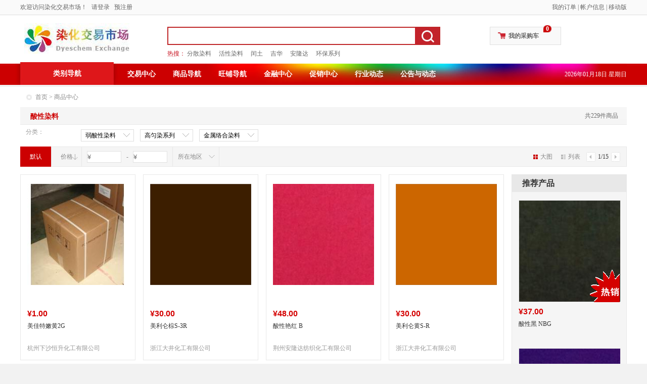

--- FILE ---
content_type: text/html; charset=UTF-8;
request_url: https://dyeschem.dazpin.com/?f=list&c=141113
body_size: 9873
content:
<!DOCTYPE html PUBLIC "-//W3C//DTD XHTML 1.0 Transitional//EN" "http://www.w3.org/TR/xhtml1/DTD/xhtml1-transitional.dtd">
<html xmlns="http://www.w3.org/1999/xhtml">
<head>
	<meta http-equiv="Content-Type" content="text/html; charset=utf-8" />
		<title>酸性染料 - 染化交易市场</title>
	<meta name="keywords" content="酸性染料">
	<meta name="description" content="染化交易市场酸性染料">
	<script language="javascript" src='https://ui-mall.dazpin.com/js/mall/jquery.js'></script> 
	<script language="javascript" src='https://ui-mall.dazpin.com/js/mall/jquery.nivo.slider.pack.js'></script>
  <script language="javascript" src='https://ui-mall.dazpin.com/js/mall/jquery.SuperSlide.2.1.1.js'></script> 
</head>
<body>
	<!--头部-->
			  <link href="https://ui-mall.dazpin.com/css/mall/market/11/dyeing.css" rel="stylesheet" type="text/css">
	  <div class="topbox">
    <div class="contain top">
      <div class="top_left fl"><span style="display:none;" id="role_yes"><span id="role_name"></span>，</span>欢迎访问染化交易市场！ &nbsp;
      	<span id="login_yes" style="display:none;"><a href="https://my-hub.dazpin.com/index.php?_a=login&f=logout">退出</a></span>
      	<span id="trade_yes"><a href="/trade/">请登录</a>&nbsp;&nbsp;&nbsp;<a href="/account/">预注册</a></span></div>
      <div class="top_right fr">
      	<span id="sell" style="display:none;">
      		<span id="sell_yes" style="display:none;"><a href="https://my-mall.dazpin.com/index.php?_a=order_mseller" target="_blank">订单管理</a> | <a href="https://my-hub.dazpin.com/index.php?_d=member&_a=member" target="_blank">帐户信息</a></span>
      		<span id="sell_trade"><a href="/trade/">订单管理</a> | <a href="/trade/">帐户信息</a></span>
      	</span>
      	<span id="buy">
      		<span id="buy_yes" style="display:none;"><a href="https://my-mall.dazpin.com/index.php?_a=order_mbuyer" target="_blank">我的订单</a> | <a href="https://my-hub.dazpin.com/index.php?_d=member&_a=member" target="_blank">帐户信息</a></span>
      		<span id="buy_trade"><a href="/trade/">我的订单</a> | <a href="/trade/">帐户信息</a></span>
      	</span> | <a href="https://dyeschem.dazpin.com/m/">移动版</a>
     	</div>
    </div>
  </div>
  <div class="whitebg_box">
  	<div class="contain header overflowh">
  		<div class="logo fl"><a href="/" title="染化交易市场"><img src="https://img-album.dazpin.com/view/2019/05/07/album/88/5cd11d734cb88.jpg"></a><h1></h1></div>
  		<div class="search_bigbox fl">
  			<div class="searchbox">
  				<div class="searchtext fl">
  					<form id='search_frm' name='search_frm' method=post action="/">
  					<input type="hidden" name=f value='search'>
  					<input type="text" name="terms">
        	  </div>
        	  <input type="button" alt="Submit" class="searchpic fl" onclick="$('#search_frm').submit();">
        	</form>
      	</div>
      	<div class="hot_search"><span>热搜：</span>
      		      		<a href="/index.php?f=search&terms=%E5%88%86%E6%95%A3%E6%9F%93%E6%96%99">分散染料</a>　
      		      		<a href="/index.php?f=search&terms=%E6%B4%BB%E6%80%A7%E6%9F%93%E6%96%99">活性染料</a>　
      		      		<a href="/index.php?f=search&terms=%E9%97%B0%E5%9C%9F">闰土</a>　
      		      		<a href="/index.php?f=search&terms=%E5%90%89%E5%8D%8E">吉华</a>　
      		      		<a href="/index.php?f=search&terms=%E5%AE%89%E9%9A%86%E8%BE%BE">安隆达</a>　
      		      		<a href="/index.php?f=search&terms=%E7%8E%AF%E4%BF%9D%E7%B3%BB%E5%88%97">环保系列</a>　
      		      	</div>
    	</div>
      <div class="shopbox fl">
        <span></span>&nbsp;&nbsp;<b id="cart_yes" style="display:none;"><a href="https://my-mall.dazpin.com/index.php?_a=cart" target="_blank">我的采购车</a></b><b id="cart_no"><a href="/trade/">我的采购车</a></b>
        <div class="num"><div id="cart_num"></div></div>
      </div>
    </div>
		<div class="clear"></div>
	</div>
	
	<!-- 导航开始-->
	<div class="navbox">
		<div class="nav">
			<ul class="menu">
				<li class="list1"><a href="/" class="side_list">类别导航</a>
					
					<ul class="one" style="height:auto;">
																		<li class="onechild">
							<a href="/?f=list&c=141111" class="one_lest"><span class="onepan fl">分散染料</span><span class="jname fr">&gt;&gt;</span></a>							
															<ul class="two" style="display: none;">
									<li>		
																	
																							<a href="/?f=list&c=14111111">高坚牢度系列</a>
																							<a href="/?f=list&c=14111112">环保系列</a>
																							<a href="/?f=list&c=14111113">高配伍及快速染色系列</a>
																							<a href="/?f=list&c=14111114">直接印花与拔染系列</a>
																							<a href="/?f=list&c=14111115">液体分散染料系列</a>
																							<a href="/?f=list&c=14111116">可碱性染色分散系列</a>
																							<a href="/?f=list&c=14111117">分散荧光与艳丽系列</a>
																							<a href="/?f=list&c=14111118">无卤素系列</a>
																							<a href="/?f=list&c=14111119">纱线专用系列</a>
																							<a href="/?f=list&c=14111120">醋纤染色系列</a>
																							<a href="/?f=list&c=14111121">常规分散染料系列</a>
																							<a href="/?f=list&c=14111122">其他</a>
												
																					           
				          </li>
	          		</ul>
          								</li>
																								<li class="onechild">
							<a href="/?f=list&c=141112" class="one_lest"><span class="onepan fl">活性染料</span><span class="jname fr">&gt;&gt;</span></a>							
															<ul class="two" style="display: none;">
									<li>		
																	
																							<a href="/?f=list&c=14111211">高日晒系列</a>
																							<a href="/?f=list&c=14111212">浅色系列</a>
																							<a href="/?f=list&c=14111213">中深色系列</a>
																							<a href="/?f=list&c=14111214">深色特深极深色系列</a>
																							<a href="/?f=list&c=14111215">印花与防拔染系列</a>
																							<a href="/?f=list&c=14111216">常规系列</a>
																							<a href="/?f=list&c=14111217">活性冷堆系列</a>
																							<a href="/?f=list&c=14111218">高温性系列</a>
																							<a href="/?f=list&c=14111219">Oeko-Tex Standard 100 1类产品</a>
																							<a href="/?f=list&c=14111220">活性液体染料系列</a>
																							<a href="/?f=list&c=14111221">环保系列</a>
																							<a href="/?f=list&c=14111222">其他</a>
												
																					           
				          </li>
	          		</ul>
          								</li>
																								<li class="onechild">
							<a href="/?f=list&c=141113" class="one_lest"><span class="onepan fl">酸性染料</span><span class="jname fr">&gt;&gt;</span></a>							
															<ul class="two" style="display: none;">
									<li>		
																	
																							<a href="/?f=list&c=14111311">高匀染系列</a>
																							<a href="/?f=list&c=14111312">弱酸性染料</a>
																							<a href="/?f=list&c=14111313">金属络合染料</a>
												
																					           
				          </li>
	          		</ul>
          								</li>
																								<li class="onechild">
							<a href="/?f=list&c=141114" class="one_lest"><span class="onepan fl">直接染料</span><span class="jname fr">&gt;&gt;</span></a>							
															<ul class="two" style="display: none;">
									<li>		
																	
																							<a href="/?f=list&c=14111411">直接混纺系列</a>
																							<a href="/?f=list&c=14111412">直接耐晒系列</a>
																							<a href="/?f=list&c=14111413">直接N型系列</a>
																							<a href="/?f=list&c=14111414">Oeko-Tex Standard 100 1类产品</a>
																							<a href="/?f=list&c=14111415">一般直接染料</a>
												
																					           
				          </li>
	          		</ul>
          								</li>
																								<li class="onechild">
							<a href="/?f=list&c=141115" class="one_lest"><span class="onepan fl">阳离子染料</span><span class="jname fr">&gt;&gt;</span></a>							
															<ul class="two" style="display: none;">
									<li>		
																	
																							<a href="/?f=list&c=14111511">普通X系列</a>
																							<a href="/?f=list&c=14111512">改性分散SD系列</a>
																							<a href="/?f=list&c=14111513">一般碱性染料系列</a>
												
																					           
				          </li>
	          		</ul>
          								</li>
																								<li class="onechild">
							<a href="/?f=list&c=141116" class="one_lest"><span class="onepan fl">硫化染料</span><span class="jname fr">&gt;&gt;</span></a>							
															<ul class="two" style="display: none;">
									<li>		
												  									  								
			  								<a href="/?f=listb&id=10568" title="硫化染料">硫化染料</a>
			  									  																		           
				          </li>
	          		</ul>
          								</li>
																								<li class="onechild">
							<a href="/?f=list&c=141117" class="one_lest"><span class="onepan fl">还原染料</span><span class="jname fr">&gt;&gt;</span></a>							
															<ul class="two" style="display: none;">
									<li>		
												  									  								
			  								<a href="/?f=listb&id=10569" title="靛蓝">靛蓝</a>
			  								  								
			  								<a href="/?f=listb&id=10570" title="溴靛蓝">溴靛蓝</a>
			  								  								
			  								<a href="/?f=listb&id=10572" title="硫靛的衍生物系列">硫靛的衍生物系列</a>
			  								  								
			  								<a href="/?f=listb&id=11778" title="蒽醌和蒽酮染料系列">蒽醌和蒽酮染料系列</a>
			  								  								
			  								<a href="/?f=listb&id=11779" title="可溶性还原染料系列">可溶性还原染料系列</a>
			  								  								
			  								<a href="/?f=listb&id=11780" title="其它还原染料">其它还原染料</a>
			  									  																		           
				          </li>
	          		</ul>
          								</li>
																								<li class="onechild">
							<a href="/?f=list&c=141118" class="one_lest"><span class="onepan fl">印染助剂</span><span class="jname fr">&gt;&gt;</span></a>							
															<ul class="two" style="display: none;">
									<li>		
												  									  								
			  								<a href="/?f=listb&id=10573" title="阳离子型">阳离子型</a>
			  								  								
			  								<a href="/?f=listb&id=10574" title="阴离子型">阴离子型</a>
			  								  								
			  								<a href="/?f=listb&id=10575" title="非离子型">非离子型</a>
			  									  																		           
				          </li>
	          		</ul>
          								</li>
																								<li class="onechild">
							<a href="/?f=list&c=141119" class="one_lest"><span class="onepan fl">保险粉</span><span class="jname fr">&gt;&gt;</span></a>							
															<ul class="two" style="display: none;">
									<li>		
												  									  								
			  								<a href="/?f=listb&id=10576" title="保险粉">保险粉</a>
			  									  																		           
				          </li>
	          		</ul>
          								</li>
																								<li class="onechild">
							<a href="/?f=list&c=141120" class="one_lest"><span class="onepan fl">中间体</span><span class="jname fr">&gt;&gt;</span></a>							
															<ul class="two" style="display: none;">
									<li>		
												  									  								
			  								<a href="/?f=listb&id=10577" title="分散专用">分散专用</a>
			  								  								
			  								<a href="/?f=listb&id=10578" title="活性专用">活性专用</a>
			  								  								
			  								<a href="/?f=listb&id=10579" title="其他">其他</a>
			  									  																		           
				          </li>
	          		</ul>
          								</li>
																								<li class="onechild">
							<a href="/?f=list&c=141121" class="one_lest"><span class="onepan fl">其它</span><span class="jname fr">&gt;&gt;</span></a>							
															<ul class="two" style="display: none;">
									<li>		
												  									  								
			  								<a href="/?f=listb&id=10580" title="其它">其它</a>
			  									  																		           
				          </li>
	          		</ul>
          								</li>
																								<li class="onechild">
							<a href="/?f=list&c=141122" class="one_lest"><span class="onepan fl">溶剂染料</span><span class="jname fr">&gt;&gt;</span></a>							
															<ul class="two" style="display: none;">
									<li>		
																	
																							<a href="/?f=list&c=14112211">醇溶性染料</a>
																							<a href="/?f=list&c=14112212">油溶性染料</a>
																							<a href="/?f=list&c=14112213">其他</a>
												
																					           
				          </li>
	          		</ul>
          								</li>
												    
     				<!--<li id="AllProducts" class="list_more">更多</li>
		        <script>
		          $(function(){$('#AllProducts').click(function(){$('li[id^=AllProduct_]').toggle();});});
		        </script>
        		<li id="AllProduct_6" style="display: none; background-color:#f2f2f2; "><a href="#" class="one_lest">减水剂</a></li>
        		<li id="AllProduct_7"   style="display: none; background-color:#f2f2f2; border-bottom:solid 1px #ebebeb;"><a href="#" class="one_lest" ></a></li>
          	<li id="AllProduct_8"  style="display: none; background-color:#f2f2f2; border-bottom:solid 1px #ebebeb;"><a href="#" class="one_lest"></a></li>-->
					</ul>
					
    		</li> 
  		</ul>
  		
    	<ul class="hnav">
    		<li id="nav_trade" ><a href="/trade/">交易中心</a></li>
        <li id="nav_nav"><a href="/nav/">商品导航</a></li>        <li id="nav_firm"><a href="/firm/">旺铺导航</a></li>        <li id="nav_financial"><a href="/financial/">金融中心</a></li>        <li id="nav_promotion"><a href="/promotion/">促销中心</a></li>        <li id="nav_industry"><a href="/industry/">行业动态</a></li>                        <li id="nav_news"><a href="/news/">公告与动态</a></li>
    	</ul>
      <div class="navtime fr">2026年01月18日 星期日</div>
		</div>
	</div>
	
<script>
		$(function(){
    	var ace = 'list';
    	obj = $('#nav_' + ace);
    	if(obj) 
    		obj.addClass('active').siblings().removeClass('active');    	
		});
</script>	
<script>
		$(function() 
	  {
		    $.ajax({
		    		type : "POST",
		    		dataType:'json',
		        url  : "/index.php?f=get_cart",
		        success: function(data) {
		        	var is_role = data.hasOwnProperty('is_role') ? data['is_role'] : '';
		        	var role = data.hasOwnProperty('role') ? data['role'] : ''; 
		        	var is_sell = data.hasOwnProperty('is_sell') ? data['is_sell'] : '';
//		        	var ddd = eval("("+data+")");
		          $('#cart_num').append(data.num);
		          if(is_role == 1)
		          {
		          		$('#role_yes').show();
		          		$('#login_yes').show();
		          		$('#trade_yes').hide();
		          		if(is_sell == 1)
		          		{
		          			$('#sell').show();
		          			$('#buy').hide();
			          		$('#sell_yes').show();
			          		$('#sell_trade').hide();
			          	}
			          	else
			          	{
			          		$('#buy').show();
		          			$('#sell').hide();
			          		$('#buy_yes').show();
			          		$('#buy_trade').hide();
			          	}
		          		$('#cart_yes').show();
		          		$('#cart_no').hide();
		          		$('#role_name').append(role);
		          }
		      	}
		    });
		});
</script>	
<!-- 头部结束 -->
<script type="text/javascript">  
////判断浏览器是否支持 placeholder属性  
//function isPlaceholder(){  
//    var input = document.createElement('input');  
//    return 'placeholder' in input;  
//}   
//if (!isPlaceholder()) {//不支持placeholder 用jquery来完成  
//    $(document).ready(function() {  
//        if(!isPlaceholder()){  
//            $("input").not("input[type='password']").not("#num_").not("input[id^='frm_login_']").each(//把input绑定事件 排除password框  
//                function(){ 
//
//                    if($(this).attr("placeholder")!=""){  
//                        $(this).val($(this).attr("placeholder")); 
//                      $(this).css("color","#bdbdbd");
//
//                        $(this).focus(function(){  
//                            if($(this).val()==$(this).attr("placeholder")) $(this).val("");  
//                         $(this).css("color","#333");
//                        });  
//
//                        $(this).blur(function(){  
//                            if($(this).val()=="") {$(this).val($(this).attr("placeholder"));
//                            $(this).css("color","#bdbdbd");}else{
//                               $(this).css("color","#333");
//                            }
//                        });  
//
//                    } 
//            });  
//            //对password框的特殊处理1.创建一个text框 2获取焦点和失去焦点的时候切换  
//        }  
//    });      
//}  
</script>  

 <script type="text/javascript">
   $(document).ready(function(){ 
    $('.menu li').hover(function(){
    $(this).children('ul').show();
    },function(){
    $(this).children('ul').hide();
      }); 
      $('.menu li ul.one .onechild').hover(function(){
    $(this).children('ul').show();
    $(this).children('.one_lest').children('.jname').hide();
    $(this).focus().addClass('focusa')  
    
    },function(){
    
    $(this).children('ul.two').hide();
   $(this).children('.one_lest').children('.jname').show();
    $(this).focus().removeClass('focusa') 
      }); 
    });

</script>
	<script>
$(function(){
      $(".sm-wrap").click(function(){
        if($(".hide_show").css("display")=="none"){
          $(".hide_show").show();
          $(this).html("收起<i></i>");
          $(this).children("i").css({"background":"url(https://ui-mall.dazpin.com/images/mall/market/11/search.ele.png) no-repeat 4px -27px"});
        }else{
          $(".hide_show").hide();
          $(this).html("更多选项<i></i>");
          $(this).children("i").css({"background":"url(https://ui-mall.dazpin.com/images/mall/market/11/search.ele.png) no-repeat 4px 7px"});
        }

      });
    });
 </script>

 <script type="text/javascript">
 $(document).ready(function(){
  $(".foot .show-more ").click(function(){
   $(this).parent().prev().children(".items").css({"height":"100px","overflow":"auto"});
   $(this).css({"display":"none"});
  $(this).next().css({"display":"block"});
  })

   })
</script>
 <script type="text/javascript">
   $(document).ready(function(){
  $(".foot .show-less").click(function(){
   $(this).parent().prev().children().css({"height":"36px","overflow":"hidden"});
   $(this).css({"display":"none"});
  $(this).prev().css({"display":"block"});
  })
   })
</script>
 <script type="text/javascript">
$(document).ready(function(){
	var onff=true;
  $(".icon-btn-check-small").click(function(){
    if(onff){
      $(this).css({"background":"url(https://ui-mall.dazpin.com/images/mall/market/11/select.gif) no-repeat"});
     onff=false;
    }else{
       $(this).css({"background":"none"});
        onff=true;
    }
  })
   })
</script>
 <script type="text/javascript">
 $(document).ready(function(){
  $(".foot .switch-multi ").click(function(){
   $(this).parent().prev().children(".items").css({"height":"100px","overflow":"auto"});
   $(this).css({"display":"none"});
   $(this).parent().prev().find(".btns").css({"display":"block"});
   $(this).parent().prev().find(".icon-btn-check-small").css({"display":"block"});
  })
   })
</script>
 <script type="text/javascript">
 $(document).ready(function(){
  $(".btns .cancel").click(function(){
   $(this).parents().find(".items").css({"height":"36px","overflow":"hidden"});
   $(this).parent().css({"display":"none"});
$(this).parent().prev().find(".icon-btn-check-small").css({"display":"none"});
   $(this).parents().next().find(".switch-multi").css({"display":"block"});
  })
   })  
</script>



 <script type="text/javascript">
  $(window).load(function() {
   // $('#slider').nivoSlider();
  });
</script>
	<div class="clear"></div>
	<!-- 头部结束 -->
  <div class="top_btnline">&nbsp;</div>
	<div class="whitebg_box">
		<div class="contain">
			<div class="dir"><a href="/">首页</a> &gt; 商品中心</div>
  	</div>
		<div id="listsrp-nav">
			<div class="m-nav g-clearfix">
				<div class="crumb g-clearfix">
					<a class="J_ToggleNav icon-tag toggle-btn show-collapse" href="#">
						<span>共229件商品</span><span class="arrow icon-btn-arrow-down-2"></span>
    			</a>
        	<span class="cat-text"><a href='/?f=list&c=141113'>酸性染料</a></span>
    			<a class="icon-btn-vbarrow"></a>
				</div>
   		 	<div class="group">
   		 			        			<div class="head">
        				<h4><span class="title" title="分类">分类</span>：</h4>
        			</div>
        			<div class="gropname">
        				               		<div class="text">
               			<div class="menu-drop">	
               				<div class="trigger triggernow">
               					<span class="curr">
               						<a class="item icon-tag J_Ajax " href="/?f=list&c=14111312" data-url="nav" data-key="ppath" data-value="413:800001086" data-action="add" trace="navPropertyNew" trace-click="cps:yes_s;ppath:413%3A800001086" title="弱酸性染料">
               							弱酸性染料
               						</a>
               					</span>
               					<i class="menu-drop-arrow"></i></div><div class="menu-drop-main grbdcol"><ul class="menu-drop-list"><li><a href="/?f=listb&id=10560">弱酸性染料</a></li></ul></div>	
               			</div>
               		</div>               		
               	               		<div class="text">
               			<div class="menu-drop">	
               				<div class="trigger triggernow">
               					<span class="curr">
               						<a class="item icon-tag J_Ajax " href="/?f=list&c=14111311" data-url="nav" data-key="ppath" data-value="413:800001086" data-action="add" trace="navPropertyNew" trace-click="cps:yes_s;ppath:413%3A800001086" title="高匀染系列">
               							高匀染系列
               						</a>
               					</span>
               					<i class="menu-drop-arrow"></i></div><div class="menu-drop-main grbdcol"><ul class="menu-drop-list"><li><a href="/?f=listb&id=10559">高匀染系列</a></li></ul></div>	
               			</div>
               		</div>               		
               	               		<div class="text">
               			<div class="menu-drop">	
               				<div class="trigger triggernow">
               					<span class="curr">
               						<a class="item icon-tag J_Ajax " href="/?f=list&c=14111313" data-url="nav" data-key="ppath" data-value="413:800001086" data-action="add" trace="navPropertyNew" trace-click="cps:yes_s;ppath:413%3A800001086" title="金属络合染料">
               							金属络合染料
               						</a>
               					</span>
               					<i class="menu-drop-arrow"></i></div><div class="menu-drop-main grbdcol"><ul class="menu-drop-list"><li><a href="/?f=listb&id=10561">金属络合染料</a></li></ul></div>	
               			</div>
               		</div>               		
               	               	
               	               	
               	<div class="clear"></div>
              </div>     
                             		</div>

      <script>
      	$(function(){
      		$(".menu-drop").mouseover(function(){
      			$(this).addClass("muadd");
      			$(this).children(".menu-drop-main").css("display","block");
      			$(this).children(".menu-drop-main").addClass("bshows").removeClass("grbdcol");
      			$(this).find(".menu-drop-arrow").addClass("menu-drop-arrowadd");
      			$(this).children(".trigger").removeClass("triggernow").addClass("triggeradd");
      			});
      			$(".menu-drop").mouseout(function(){
      			$(this).removeClass("muadd");
      			$(this).children(".menu-drop-main").css("display","none");
      			$(this).find(".menu-drop-arrow").removeClass("menu-drop-arrowadd");
      			$(this).children(".trigger").removeClass("triggeradd").addClass("triggernow");
      			});
      		})
      	</script>


		<div style="height:10px; clear:both;">&nbsp;</div>
		<div class="contain carbox2">
			<div class="cartitle3">
				<span>默认</span>
				<div class="titler" style="width:1137">
					<ul>
        							  <li title='价格从高到低'  style="cursor:pointer;width:59px; background:url(https://ui-mall.dazpin.com/images/mall/market/11/min.jpg) no-repeat 41px 14px;"><a id='search_p' name='ps' href="javascript:void(0)" rel=2>价格</a></li>
					          		<li style="padding-left:10px;">
           		<input id='search_pe1' name='pe1' value='' type="text" class="text1"  placeholder="¥">
       				<p class="fl" style="margin-right:9px;">-</p>
       				<input id='search_pe2' name='pe2' value='' type="text" class="text1" placeholder="¥">
        		</li>
      			<li class="areabox1 mtoler">
        			<a class="area1" href="javascript:;">所在地区</a>
        			<div class="city_list">
              	<div class="city_pro">
                	<dl style="margin:15px 0 5px 31px;clear:both;"><a href="javascript:void(0);">所有地区</a></dl>
                	<dl class="hNorth">
                		                			<dd>
                				<a id='area_12' name='area' href="javascript:void(0);" rel=12>天津</a>
                				                					<div class="scitybox4">
                						<div class="bcity">
                								                					<div class="scitys"><a id='area_1201' name='area' href="javascript:void(0);" rel=1201>天津市</a></div>
		                						                				</div>
		                			</div>
                				                			</dd>
                		                			<dd>
                				<a id='area_13' name='area' href="javascript:void(0);" rel=13>河北省</a>
                				                					<div class="scitybox4">
                						<div class="bcity">
                								                					<div class="scitys"><a id='area_1302' name='area' href="javascript:void(0);" rel=1302>唐山市</a></div>
		                						                					<div class="scitys"><a id='area_1304' name='area' href="javascript:void(0);" rel=1304>邯郸市</a></div>
		                						                					<div class="scitys"><a id='area_1305' name='area' href="javascript:void(0);" rel=1305>邢台市</a></div>
		                						                					<div class="scitys"><a id='area_1306' name='area' href="javascript:void(0);" rel=1306>保定市</a></div>
		                						                					<div class="scitys"><a id='area_1311' name='area' href="javascript:void(0);" rel=1311>衡水市</a></div>
		                						                				</div>
		                			</div>
                				                			</dd>
                		                			<dd>
                				<a id='area_15' name='area' href="javascript:void(0);" rel=15>内蒙古</a>
                				                					<div class="scitybox4">
                						<div class="bcity">
                								                					<div class="scitys"><a id='area_1529' name='area' href="javascript:void(0);" rel=1529>阿拉善盟</a></div>
		                						                				</div>
		                			</div>
                				                			</dd>
                		                			<dd>
                				<a id='area_21' name='area' href="javascript:void(0);" rel=21>辽宁省</a>
                				                					<div class="scitybox4">
                						<div class="bcity">
                								                					<div class="scitys"><a id='area_2106' name='area' href="javascript:void(0);" rel=2106>丹东市</a></div>
		                						                				</div>
		                			</div>
                				                			</dd>
                		                			<dd>
                				<a id='area_31' name='area' href="javascript:void(0);" rel=31>上海</a>
                				                					<div class="scitybox4">
                						<div class="bcity">
                								                					<div class="scitys"><a id='area_3101' name='area' href="javascript:void(0);" rel=3101>上海市</a></div>
		                						                				</div>
		                			</div>
                				                			</dd>
                		                			<dd>
                				<a id='area_32' name='area' href="javascript:void(0);" rel=32>江苏省</a>
                				                					<div class="scitybox4">
                						<div class="bcity">
                								                					<div class="scitys"><a id='area_3202' name='area' href="javascript:void(0);" rel=3202>无锡市</a></div>
		                						                					<div class="scitys"><a id='area_3203' name='area' href="javascript:void(0);" rel=3203>徐州市</a></div>
		                						                					<div class="scitys"><a id='area_3204' name='area' href="javascript:void(0);" rel=3204>常州市</a></div>
		                						                					<div class="scitys"><a id='area_3205' name='area' href="javascript:void(0);" rel=3205>苏州市</a></div>
		                						                					<div class="scitys"><a id='area_3206' name='area' href="javascript:void(0);" rel=3206>南通市</a></div>
		                						                					<div class="scitys"><a id='area_3207' name='area' href="javascript:void(0);" rel=3207>连云港市</a></div>
		                						                					<div class="scitys"><a id='area_3209' name='area' href="javascript:void(0);" rel=3209>盐城市</a></div>
		                						                					<div class="scitys"><a id='area_3212' name='area' href="javascript:void(0);" rel=3212>泰州市</a></div>
		                						                				</div>
		                			</div>
                				                			</dd>
                		                			<dd>
                				<a id='area_33' name='area' href="javascript:void(0);" rel=33>浙江省</a>
                				                					<div class="scitybox4">
                						<div class="bcity">
                								                					<div class="scitys"><a id='area_3301' name='area' href="javascript:void(0);" rel=3301>杭州市</a></div>
		                						                					<div class="scitys"><a id='area_3302' name='area' href="javascript:void(0);" rel=3302>宁波市</a></div>
		                						                					<div class="scitys"><a id='area_3303' name='area' href="javascript:void(0);" rel=3303>温州市</a></div>
		                						                					<div class="scitys"><a id='area_3304' name='area' href="javascript:void(0);" rel=3304>嘉兴市</a></div>
		                						                					<div class="scitys"><a id='area_3305' name='area' href="javascript:void(0);" rel=3305>湖州市</a></div>
		                						                					<div class="scitys"><a id='area_3306' name='area' href="javascript:void(0);" rel=3306>绍兴市</a></div>
		                						                					<div class="scitys"><a id='area_3310' name='area' href="javascript:void(0);" rel=3310>台州市</a></div>
		                						                				</div>
		                			</div>
                				                			</dd>
                		                			<dd>
                				<a id='area_35' name='area' href="javascript:void(0);" rel=35>福建省</a>
                				                					<div class="scitybox4">
                						<div class="bcity">
                								                					<div class="scitys"><a id='area_3501' name='area' href="javascript:void(0);" rel=3501>福州市</a></div>
		                						                					<div class="scitys"><a id='area_3502' name='area' href="javascript:void(0);" rel=3502>厦门市</a></div>
		                						                					<div class="scitys"><a id='area_3505' name='area' href="javascript:void(0);" rel=3505>泉州市</a></div>
		                						                				</div>
		                			</div>
                				                			</dd>
                		                			<dd>
                				<a id='area_37' name='area' href="javascript:void(0);" rel=37>山东省</a>
                				                					<div class="scitybox4">
                						<div class="bcity">
                								                					<div class="scitys"><a id='area_3701' name='area' href="javascript:void(0);" rel=3701>济南市</a></div>
		                						                					<div class="scitys"><a id='area_3714' name='area' href="javascript:void(0);" rel=3714>德州市</a></div>
		                						                				</div>
		                			</div>
                				                			</dd>
                		                			<dd>
                				<a id='area_41' name='area' href="javascript:void(0);" rel=41>河南省</a>
                				                					<div class="scitybox4">
                						<div class="bcity">
                								                					<div class="scitys"><a id='area_4107' name='area' href="javascript:void(0);" rel=4107>新乡市</a></div>
		                						                				</div>
		                			</div>
                				                			</dd>
                		                			<dd>
                				<a id='area_42' name='area' href="javascript:void(0);" rel=42>湖北省</a>
                				                					<div class="scitybox4">
                						<div class="bcity">
                								                					<div class="scitys"><a id='area_4208' name='area' href="javascript:void(0);" rel=4208>荆门市</a></div>
		                						                					<div class="scitys"><a id='area_4210' name='area' href="javascript:void(0);" rel=4210>荆州市</a></div>
		                						                				</div>
		                			</div>
                				                			</dd>
                		                			<dd>
                				<a id='area_44' name='area' href="javascript:void(0);" rel=44>广东省</a>
                				                					<div class="scitybox4">
                						<div class="bcity">
                								                					<div class="scitys"><a id='area_4405' name='area' href="javascript:void(0);" rel=4405>汕头市</a></div>
		                						                					<div class="scitys"><a id='area_4406' name='area' href="javascript:void(0);" rel=4406>佛山市</a></div>
		                						                				</div>
		                			</div>
                				                			</dd>
                				
                  </dl>
                </div>
							</div>
        		</li>
      		</ul>
      		<div class="titler1">
      			<div class="pictu"><a id='show_p' name='show_type' href="javascript:void(0)" rel=1><span class="bpic3"></span>大图</a></div>
        		<div class="pictu"><a id='show_p' name='show_type' href="javascript:void(0)" rel=2><span class="glpic3"></span>列表</a></div>
        		<div class="pictu1"><a href="/index.php?f=list&c=141113&p=1"><img src="https://ui-mall.dazpin.com/images/mall/market/11/pre1.jpg"></a><p>1/15</p><a href="/index.php?f=list&c=141113&p=2"><img src="https://ui-mall.dazpin.com/images/mall/market/11/next1.jpg"></a></div>
      		</div>
    		</div>
    		<div class="clear"></div>
  		</div>
  		
  		<div class="picshow2 overflowh">
  			<ul class="left_show">
  				  				<li class="showli">
  				    <div id="play">
               <ul class="">
  				      <li><a id='url_1' href="/detail/10067937.html" target="_blank"><img style="height:200px;" id='img_1'  title="美佳特嫩黄2G" src="https://img-album.dazpin.com/200-200/2017/07/18/album/9d/596d6462cb09d.jpg"></a></li>
  				     </ul>
              </div>
  				    <div style="height:33px;"> 
  				                  </div>
              <span class="g_price">
           			¥<span id='price_1'>1.00</span>
          		</span>
	          	<p class="title">
	            	<a id='url2_1' href="/detail/10067937.html" target="_blank">美佳特嫩黄2G</a>
	          	</p>
	          	<p class="firm">杭州下沙恒升化工有限公司</p>
      		</li>
      		  				<li class="showli">
  				    <div id="play">
               <ul class="">
  				      <li><a id='url_2' href="/detail/10001233.html" target="_blank"><img style="height:200px;" id='img_2'  title="美利仑棕S-3R" src="https://img-album.dazpin.com/200-200/2017/02/28/album/3c/58b529947a93c.png"></a></li>
  				     </ul>
              </div>
  				    <div style="height:33px;"> 
  				                  </div>
              <span class="g_price">
           			¥<span id='price_2'>30.00</span>
          		</span>
	          	<p class="title">
	            	<a id='url2_2' href="/detail/10001233.html" target="_blank">美利仑棕S-3R</a>
	          	</p>
	          	<p class="firm">浙江大井化工有限公司</p>
      		</li>
      		  				<li class="showli">
  				    <div id="play">
               <ul class="">
  				      <li><a id='url_3' href="/detail/10001432.html" target="_blank"><img style="height:200px;" id='img_3'  title="酸性艳红 B" src="https://img-album.dazpin.com/200-200/2017/04/07/album/11/58e7157200d11.png"></a></li>
  				     </ul>
              </div>
  				    <div style="height:33px;"> 
  				                  </div>
              <span class="g_price">
           			¥<span id='price_3'>48.00</span>
          		</span>
	          	<p class="title">
	            	<a id='url2_3' href="/detail/10001432.html" target="_blank">酸性艳红 B</a>
	          	</p>
	          	<p class="firm">荆州安隆达纺织化工有限公司</p>
      		</li>
      		  				<li class="showli">
  				    <div id="play">
               <ul class="">
  				      <li><a id='url_4' href="/detail/10001223.html" target="_blank"><img style="height:200px;" id='img_4'  title="美利仑黄S-R" src="https://img-album.dazpin.com/200-200/2017/02/28/album/7d/58b529467027d.png"></a></li>
  				     </ul>
              </div>
  				    <div style="height:33px;"> 
  				                  </div>
              <span class="g_price">
           			¥<span id='price_4'>30.00</span>
          		</span>
	          	<p class="title">
	            	<a id='url2_4' href="/detail/10001223.html" target="_blank">美利仑黄S-R</a>
	          	</p>
	          	<p class="firm">浙江大井化工有限公司</p>
      		</li>
      		  				<li class="showli">
  				    <div id="play">
               <ul class="">
  				      <li><a id='url_5' href="/detail/10001225.html" target="_blank"><img style="height:200px;" id='img_5'  title="美利仑橙S-R" src="https://img-album.dazpin.com/200-200/2017/02/28/album/c5/58b5295a648c5.png"></a></li>
  				     </ul>
              </div>
  				    <div style="height:33px;"> 
  				                  </div>
              <span class="g_price">
           			¥<span id='price_5'>30.00</span>
          		</span>
	          	<p class="title">
	            	<a id='url2_5' href="/detail/10001225.html" target="_blank">美利仑橙S-R</a>
	          	</p>
	          	<p class="firm">浙江大井化工有限公司</p>
      		</li>
      		  				<li class="showli">
  				    <div id="play">
               <ul class="">
  				      <li><a id='url_6' href="/detail/10001373.html" target="_blank"><img style="height:200px;" id='img_6'  title="酸性黄 GR" src="https://img-album.dazpin.com/200-200/2017/03/30/album/56/58dcb17448456.png"></a></li>
  				     </ul>
              </div>
  				    <div style="height:33px;"> 
  				                  </div>
              <span class="g_price">
           			¥<span id='price_6'>66.00</span>
          		</span>
	          	<p class="title">
	            	<a id='url2_6' href="/detail/10001373.html" target="_blank">酸性黄 GR</a>
	          	</p>
	          	<p class="firm">荆州安隆达纺织化工有限公司</p>
      		</li>
      		  				<li class="showli">
  				    <div id="play">
               <ul class="">
  				      <li><a id='url_7' href="/detail/10068153.html" target="_blank"><img style="height:200px;" id='img_7'  title="酸性蓝25" src="https://img-album.dazpin.com/200-200/2018/07/18/album/92/5b4ea12b27d92.png"></a></li>
  				     </ul>
              </div>
  				    <div style="height:33px;"> 
  				                  </div>
              <span class="g_price">
           			¥<span id='price_7'>1.00</span>
          		</span>
	          	<p class="title">
	            	<a id='url2_7' href="/detail/10068153.html" target="_blank">酸性蓝25</a>
	          	</p>
	          	<p class="firm">东港集团-台州市前进化工有限公司</p>
      		</li>
      		  				<li class="showli">
  				    <div id="play">
               <ul class="">
  				      <li><a id='url_8' href="/detail/10093070.html" target="_blank"><img style="height:200px;" id='img_8'  title="纽曲兰红S-CF" src="https://img-album.dazpin.com/200-200/2020/05/20/album/58/5ec4a4b8a6658.jpg"></a></li>
  				     </ul>
              </div>
  				    <div style="height:33px;"> 
  				                  </div>
              <span class="g_price">
           			¥<span id='price_8'>80.00</span>
          		</span>
	          	<p class="title">
	            	<a id='url2_8' href="/detail/10093070.html" target="_blank">纽曲兰红S-CF</a>
	          	</p>
	          	<p class="firm">约克夏（浙江）染化有限公司</p>
      		</li>
      		  				<li class="showli">
  				    <div id="play">
               <ul class="">
  				      <li><a id='url_9' href="/detail/10006327.html" target="_blank"><img style="height:200px;" id='img_9'  title="酸性棕14" src="https://img-album.dazpin.com/200-200/2017/09/25/album/6d/59c8a2fc5a46d.png"></a></li>
  				     </ul>
              </div>
  				    <div style="height:33px;"> 
  				                  </div>
              <span class="g_price">
           			¥<span id='price_9'>43.00</span>
          		</span>
	          	<p class="title">
	            	<a id='url2_9' href="/detail/10006327.html" target="_blank">酸性棕14</a>
	          	</p>
	          	<p class="firm">德州金茂化工有限公司</p>
      		</li>
      		  				<li class="showli">
  				    <div id="play">
               <ul class="">
  				      <li><a id='url_10' href="/detail/10006512.html" target="_blank"><img style="height:200px;" id='img_10'  title="弱酸性艳红B" src="https://img-album.dazpin.com/200-200/2017/10/06/album/1a/59d727b18771a.jpg"></a></li>
  				     </ul>
              </div>
  				    <div style="height:33px;"> 
  				                  </div>
              <span class="g_price">
           			¥<span id='price_10'>42.00</span>
          		</span>
	          	<p class="title">
	            	<a id='url2_10' href="/detail/10006512.html" target="_blank">弱酸性艳红B</a>
	          	</p>
	          	<p class="firm">嵊州市赛博化工有限公司</p>
      		</li>
      		  				<li class="showli">
  				    <div id="play">
               <ul class="">
  				      <li><a id='url_11' href="/detail/10001389.html" target="_blank"><img style="height:200px;" id='img_11'  title="酸性橙 AGT" src="https://img-album.dazpin.com/200-200/2017/03/30/album/d8/58dc8a59342d8.png"></a></li>
  				     </ul>
              </div>
  				    <div style="height:33px;"> 
  				                  </div>
              <span class="g_price">
           			¥<span id='price_11'>98.00</span>
          		</span>
	          	<p class="title">
	            	<a id='url2_11' href="/detail/10001389.html" target="_blank">酸性橙 AGT</a>
	          	</p>
	          	<p class="firm">荆州安隆达纺织化工有限公司</p>
      		</li>
      		  				<li class="showli">
  				    <div id="play">
               <ul class="">
  				      <li><a id='url_12' href="/detail/10063547.html" target="_blank"><img style="height:200px;" id='img_12'  title="酸性蓝317" src="https://img-album.dazpin.com/200-200/2018/04/17/album/03/5ad5991ac9903.jpg"></a></li>
  				     </ul>
              </div>
  				    <div style="height:33px;"> 
  				                  </div>
              <span class="g_price">
           			¥<span id='price_12'>90.00</span>
          		</span>
	          	<p class="title">
	            	<a id='url2_12' href="/detail/10063547.html" target="_blank">酸性蓝317</a>
	          	</p>
	          	<p class="firm">杭州天雅实业有限公司</p>
      		</li>
      		  				<li class="showli">
  				    <div id="play">
               <ul class="">
  				      <li><a id='url_13' href="/detail/10004058.html" target="_blank"><img style="height:200px;" id='img_13'  title="中性橙RL" src="https://img-album.dazpin.com/200-200/2017/06/23/album/41/594cae170cb41.png"></a></li>
  				     </ul>
              </div>
  				    <div style="height:33px;"> 
  				                  </div>
              <span class="g_price">
           			¥<span id='price_13'>135.00</span>
          		</span>
	          	<p class="title">
	            	<a id='url2_13' href="/detail/10004058.html" target="_blank">中性橙RL</a>
	          	</p>
	          	<p class="firm">浙江弘一新材料有限公司</p>
      		</li>
      		  				<li class="showli">
  				    <div id="play">
               <ul class="">
  				      <li><a id='url_14' href="/detail/10005080.html" target="_blank"><img style="height:200px;" id='img_14'  title="酸性黑NM-3RL" src="https://img-album.dazpin.com/200-200/2017/08/10/album/05/598c0477c4805.png"></a></li>
  				     </ul>
              </div>
  				    <div style="height:33px;"> 
  				                  </div>
              <span class="g_price">
           			¥<span id='price_14'>20.00</span>
          		</span>
	          	<p class="title">
	            	<a id='url2_14' href="/detail/10005080.html" target="_blank">酸性黑NM-3RL</a>
	          	</p>
	          	<p class="firm">杭州德斯来化工有限公司</p>
      		</li>
      		  				<li class="showli">
  				    <div id="play">
               <ul class="">
  				      <li><a id='url_15' href="/detail/10001197.html" target="_blank"><img style="height:200px;" id='img_15'  title="美利尼尔灰E-JS" src="https://img-album.dazpin.com/200-200/2017/02/28/album/61/58b4dfb2ed261.png"></a></li>
  				     </ul>
              </div>
  				    <div style="height:33px;"> 
  				                  </div>
              <span class="g_price">
           			¥<span id='price_15'>30.00</span>
          		</span>
	          	<p class="title">
	            	<a id='url2_15' href="/detail/10001197.html" target="_blank">美利尼尔灰E-JS</a>
	          	</p>
	          	<p class="firm">浙江大井化工有限公司</p>
      		</li>
      		  				<li class="showli">
  				    <div id="play">
               <ul class="">
  				      <li><a id='url_16' href="/detail/10089368.html" target="_blank"><img style="height:200px;" id='img_16'  title="酸性黄" src="https://img-album.dazpin.com/200-200/2020/09/26/album/54/5f6eb13586d54.jpg"></a></li>
  				     </ul>
              </div>
  				    <div style="height:33px;"> 
  				                  </div>
              <span class="g_price">
           			¥<span id='price_16'>68.00</span>
          		</span>
	          	<p class="title">
	            	<a id='url2_16' href="/detail/10089368.html" target="_blank">酸性黄</a>
	          	</p>
	          	<p class="firm">石狮市西纺纺织印染研究院（有限合伙）</p>
      		</li>
      			  			
        </ul>


  			<div class="recomend_box">
    			<p class="title3">推荐产品</p>
    			<div class="sales">
      			<ul>
      				        			<li>
        				<div class="hot_sale2">
        					<a href="/detail/10001460.html"><img src="https://img-album.dazpin.com/200-200/2017/04/08/album/62/58e864a2d7e62.jpg" alt=""></a>
         					<div class="hot"><img src="https://ui-mall.dazpin.com/images/mall/market/11/hot.gif"></div>
       					</div>
        				<span class="g_price">
           				¥<span>37.00</span>
          			</span>
          			<p class="title">
            			<a href="/detail/10001460.html" target="_blank">酸性黑 NBG</a>
          			</p> 
        			</li>  
        			        			<li>
        				<div class="hot_sale2">
        					<a href="/detail/10001461.html"><img src="https://img-album.dazpin.com/200-200/2017/04/08/album/fd/58e86667ab4fd.png" alt=""></a>
         					<div class="hot"><img src="https://ui-mall.dazpin.com/images/mall/market/11/hot.gif"></div>
       					</div>
        				<span class="g_price">
           				¥<span>160.00</span>
          			</span>
          			<p class="title">
            			<a href="/detail/10001461.html" target="_blank">酸性紫 4BNS</a>
          			</p> 
        			</li>  
        			        			<li>
        				<div class="hot_sale2">
        					<a href="/detail/10001232.html"><img src="https://img-album.dazpin.com/200-200/2017/02/28/album/d9/58b5298cdedd9.png" alt=""></a>
         					<div class="hot"><img src="https://ui-mall.dazpin.com/images/mall/market/11/hot.gif"></div>
       					</div>
        				<span class="g_price">
           				¥<span>30.00</span>
          			</span>
          			<p class="title">
            			<a href="/detail/10001232.html" target="_blank">美利仑橄榄绿S-G</a>
          			</p> 
        			</li>  
        			      			       				
      			</ul>
      		</div>
  			</div>
 			</div>
 			<div class="pages">
    		

      <a id="active" title="/index.php?f=list&c=141113&p=1">1</a>
        <a href='/index.php?f=list&c=141113&p=2'>2</a>
        <a href='/index.php?f=list&c=141113&p=3'>3</a>
        <a href='/index.php?f=list&c=141113&p=4'>4</a>
        <a href='/index.php?f=list&c=141113&p=5'>5</a>
        <a href='/index.php?f=list&c=141113&p=6'>6</a>
        <a href='/index.php?f=list&c=141113&p=7'>7</a>
        <a href='/index.php?f=list&c=141113&p=8'>8</a>
        <a href='/index.php?f=list&c=141113&p=9'>9</a>
        <a href='/index.php?f=list&c=141113&p=10'>10</a>
  
<a href='/index.php?f=list&c=141113&p=11'>&rsaquo;&rsaquo;</a><a href='/index.php?f=list&c=141113&p=15'>&rsaquo;|</a>    	</div>
		</div>
		</div>
  	<div style="height:30px;">&nbsp;</div>
       </div>
		</div>
 	<!--底部-->
	
<!-- footer -->
<div class="footbox">
  <div class="footer">© 染化交易市场版权所有　<a href="https://beian.miit.gov.cn" style="padding:0px 8px; color:#939393" target="_blank">浙B2-20080131-45</a> <a target="_blank" href="http://www.beian.gov.cn/portal/registerSystemInfo?recordcode=33010602010407" style="display:inline-block;text-decoration:none;height:20px;line-height:20px;"><img src="https://ui.dazpin.com/images/ghs.png" style="float:left;"/><p style="float:left;height:30px;line-height:30px;margin: 0px 0px 0px 5px; color:#939393;">浙公网安备 33010602010407号</p></a>　技术支持：网盛大宗</div>
</div>
</body>
</html>
<script>
    $("a[id^='search_']").click(function(){
        var name = $(this).attr('name');
        var val  = $(this).attr('rel');
        do_jump(name,val);
    });
    
    $("a[id^='show_']").click(function(){
        var name = $(this).attr('name');
        var val  = $(this).attr('rel');
        do_jump(name,val);
    });
    
    $("a[id^='area_']").click(function(){
        var name = $(this).attr('name');
        var val  = $(this).attr('rel');
        do_jump(name,val);
    });
    
    $("input[id^='search_pe']").blur(function(){
        var p1 = '';
        var p2 = '';
        var pe1 = $('#search_pe1').val();
        var pe2 = $('#search_pe2').val();
        
        if(pe1 && pe2){
            if(!(/^\d+\.{0,1}\d{0,2}$/).test(pe1)){
                alert('价格填写错误');
                $('#search_pe1').focus();
                return false;
            }
            else if(!(/^\d+\.{0,1}\d{0,2}$/).test(pe2)){
                alert('价格填写错误');
                $('#search_pe2').focus();
                return false;
            }
            else if(parseFloat(pe1) > parseFloat(pe2)){
                alert('价格范围填写错误');
                //$('#search_pe1').focus();
                return false;
            }
            else{
                if(p1 != pe1 || p2 != pe2 ) do_jump('pe',pe1 + '-' + pe2);
            }
        }
    });
    
    function do_jump(name,val){
        var url = '/index.php?f=list&c=141113&p=';
        if(url.indexOf('&p=')){
            url = url.replace(/\&p=(.*?)$/,'&');
        }
        if(url.indexOf('&'+name+'=') != -1){
            var rege = new RegExp('&'+name+'=(.*?)&');
            url = url.replace(rege,'&'+name+'='+val+'&');
        }
        else{
            url += "&"+name+"="+val+"&";
        }
        url += 'p=1';
        window.location.href=url;
    }
</script>

<script type="text/javascript">
  $("a[id^='prev_']").click(function(){
    var i = 0;
    var id = $(this).attr('id');
    var img_num = 0;
    var num = id.replace(/^prev_/,'');
    $("img[id^='imgs_"+num+"_']").each(function(){
    	  img_num++;
        if($(this).parent().attr('class') == "on" || $(this).parent().attr('class') == "  on")
            i = $(this).attr('id').replace(/^imgs_(\d)+_/,'');
    });
    i--;
    
    i=(i>0?i:1);

    play(num,i,img_num);
  }); 

  $("a[id^='next_']").click(function(){
    var i = 0;
    var id = $(this).attr('id');
    var img_num = 0;
    var num = id.replace(/^next_/,'');
    $("img[id^='imgs_"+num+"_']").each(function(){
    	  img_num++;
        if($(this).parent().attr('class') == "on" || $(this).parent().attr('class') == "  on")
            i = $(this).attr('id').replace(/^imgs_(\d)+_/,'');
    });
    i++;

    i=(i>(img_num)?(img_num):i);

    play(num,i,img_num);
  }); 
  
  $("img[id^='imgs_']").click(function(){
    var i = 0;
    var id = $(this).attr('id');
    var img_num = 0;
    var str = id.replace(/^imgs_/,'');
    str = str.split('_');
    var num = str[0];
    $("img[id^='imgs_"+num+"_']").each(function(){
    	  img_num++;
//        if($(this).parent().attr('class') == "on")
//            i = $(this).attr('id').replace(/^imgs_(\d)+_/,'');
    });

    i=str[1];

    play(num,i,img_num);
  });
  
	function play(num,i,img_num){//动画移动  
	
	  $("#url_"+num).attr('href',"/detail/"+$("#imgs_"+num+"_"+i).attr('rel1')+".html");
	  $("#url2_"+num).attr('href',"/detail/"+$("#imgs_"+num+"_"+i).attr('rel1')+".html");
	  $("#img_"+num).attr('src',"https://img-album.dazpin.com/200-200/"+$("#imgs_"+num+"_"+i).attr('rel2'));
	  $("#price_"+num).html($("#imgs_"+num+"_"+i).attr('rel'));
	
	  $("#imgs_"+num+"_"+i).parent().addClass("on").siblings().removeClass("on");
	
	  if(img_num>5){//大于5个的时候进行移动
	    if(i<img_num-3){ //前3个
	      $("#img_hd_"+num).children('ul').animate({"marginLeft":(-($("#imgs_"+num+"_"+i).parent().outerWidth()+4)*(i-2<0?0:(i-2)))});
	    }else if(i>=img_num-3){//后3个
	//      $("#img_hd+num").children('ul').animate({"marginLeft":(-($("#imgs_"+num+"_"+i).parent().outerWidth()+4)*(img_num-5))});
	      $("#img_hd_"+num).children('ul').animate({"marginLeft":(-($("#imgs_"+num+"_"+i).parent().outerWidth()+4)*(img_num-5))});
	    }
	  }
	}
</script>
<script>
	$(".areabox1").mouseenter(function(){
		 $(".city_list").fadeIn();
		 $(this).addClass("mhover").removeClass("mtoler");
		});
		$(".areabox1").mouseleave(function(){
		 $(".city_list").fadeOut();
		 $(this).addClass("mtoler").removeClass("mhover");
		});
		$(".city_list .city_pro dl dd").mouseenter(function(){
		  $(this).children(".scitybox4").fadeIn();
		});
		$(".city_list .city_pro dl dd").mouseleave(function(){
		 $(this).children(".scitybox4").fadeOut();
		});
</script>

--- FILE ---
content_type: text/html; charset=UTF-8
request_url: https://dyeschem.dazpin.com/index.php?f=get_cart
body_size: 126
content:
{"num":0}

--- FILE ---
content_type: text/css
request_url: https://ui-mall.dazpin.com/css/mall/market/11/dyeing.css
body_size: 102426
content:
@charset "utf-8";
/* CSS Document */

body{min-width:1220px; background-color: #f2f2f2; margin:0 auto; padding:0px; font:12px/1.125 SimSun ,Arial, Helvetica,  sans-serif;color:#333333; margin:0px; font-family: SimSun ;}
ul,li,dl,dt, dd,ol,p,h1,h2,h3,h4,h5,h6,form,table,tr,th,td,pre,button, input, select, textarea{ list-style: none; padding:0; margin:0;}
a{ border:0; text-decoration:none;} 
img{ border:0; display:block;}
a:Link{text-decoration:none;}
a:hover{text-decoration:none;color:#ff6600;}
a:visited{text-decoration:none;}
.fl{float:left;}
.fr{float:right;}
.clear{clear: both;}
.whitebg_box{ background-color: white; width:100%;}
.top_btnline{ width:100%; height:1px;}
.overflowh{overflow: hidden;}
.contain{ width:1200px; margin: 0 auto;}
.topbox{ height:29px; background:url(/images/mall/market/11/top.jpg) repeat-x; border-bottom: solid 1px #dddddd; width:100%; line-height: 29px; color:#666666;}
.topbox .top a{ color:#666666;}
.header .logo{ max-height:60px; padding-left: 8px; padding-top: 16px; overflow: hidden;}
.header .logo img{max-height:60px; min-height:60px;max-width:320px;}
.header .search_bigbox{margin-left: 75px;}
.header .searchbox{ width:538px; height:32px; background-color: #bf2527;  margin-top: 23px; padding:2px 0px 2px 2px;}
.header .searchbox .searchtext{ width: 488px; height: 32px; background-color: white;}
.header .searchbox .searchtext input{display:block; float:left; padding: 6px 0px; width:370px; border: 0; outline:medium; margin:0;}
.header .searchbox .searchpic{width:47px; height:32px; background:url(/images/mall/market/11/search.jpg) no-repeat; display: inline-block; border: none; outline:medium; cursor:pointer; padding:0; margin:0;}
.header .searchbox .searchtext .all_spice{ width:96px; height:32px; background-color: #f6f6f6; color:#999898; font-size: 14px; line-height: 32px; border: none; padding-left: 15px;}
.header .searchbox .searchtext .all_spice b{ display:block; float:left;}
.header .searchbox .searchtext .all_spice span{ display: inline-block; float:right; padding:15px 7px; cursor: pointer;}
.header .search_bigbox .hot_search{line-height: 34px;}
.header .search_bigbox .hot_search span{ color:#c81623;}
.header .search_bigbox .hot_search a{ color:#666666;}
.header .shopbox{ width:139px; height: 34px; border: solid 1px #dfdfdf; margin:23px 0px 0px 98px; background-color: #f9f9f9; line-height: 34px; position: relative;}
.header .shopbox span{ margin:10px 0px 0px 15px; display: block; float:left; background: url(/images/mall/market/11/shop.jpg) no-repeat; width:15px; height:13px;}
.header .shopbox a{color:#676767;}
.header .shopbox a:hover{color:#cd0000;}
.header .shopbox .num{ position: absolute; right:18px; top:-4px; width:16px; height:14px; background: url(/images/mall/market/11/num.jpg) no-repeat; text-align: center; font-size: 12px; line-height: 14px; color: white; font-weight: bold;}


.menu2 {width:185px;float:left;z-index:100;  position:relative; margin-left: 10px;}
.menu2 .list1{ width:185px; height:45px; }
.menu2 .list1 span{display:block; float:left;}
.menu2 .list1 span img{ padding:13px 0px 0px 20px;}

/* 侧栏分类7种情况样式开始 */
.one_1{z-index: 10000000; left: 0; width: 100%;  height: 353px; background: url(/images/mall/market/11/siderbarbg.jpg) no-repeat;}
.one_1 .one_lest_1{display: block; line-height: 40px; color:#505050; font-weight: bold; font-size: 14px; padding-left: 25px; width:130px; overflow: hidden; text-overflow: ellipsis; white-space: nowrap; }
.one_1 .list_left_1 li{ border-top: dashed 1px #d0d0d0;}
.one_1 .list_left_1 a{display: block; font-size: 12px; background: url(/images/mall/market/11/ndot2.jpg) 23px 12px  no-repeat; padding-left: 38px; line-height: 29px; color:#505050; max-width: 140px; overflow: hidden; text-overflow: ellipsis; white-space: nowrap;}
.one_post_1{position: relative; background: url(/images/mall/market/11/have2.gif) 160px 16px  no-repeat;  border-bottom:dashed 1px #d0d0d0;}
.one_post_1 ul.two_1 {display:none; padding-bottom:5px; padding-top: 11px; top:0; left: 100%; z-index: 10000; position: absolute; background-color: #f2efef;}
.one_post_1 ul.two_1 li a {display: block; line-height: 29px; color:#666666; font-size: 12px; background: url(/images/mall/market/11/ndot2.jpg) 14px 13px no-repeat; padding-left: 25px; border-bottom: dashed 1px #d0d0d0; width:180px; overflow: hidden; text-overflow: ellipsis; white-space: nowrap; }


.one_2 {z-index: 10000000; left: 0; width: 100%; height:351px; padding-top: 2px; background: url(/images/mall/market/11/siderbarbg.jpg) no-repeat;}
.one_2 .one_lest_2{display: block; color:#505050; font-weight: bold; font-size: 14px; padding-left: 38px; line-height: 30px; width: 130px; overflow: hidden; text-overflow: ellipsis; white-space: nowrap;}
.one_2 .list_left_2{border-top:dashed 1px #d0d0d0;}
.one_2 .list_left_2 a{color:#505050; display: block; line-height: 28px; height:28px; font-size: 12px; background: url(/images/mall/market/11/ndot2.jpg) 23px 12px  no-repeat; padding-left: 35px; max-width: 140px; overflow: hidden; text-overflow: ellipsis; white-space: nowrap;}
.one_post_2 { position: relative; background: url(/images/mall/market/11/have2.gif) 160px 11px  no-repeat; border-top:dashed 1px #d0d0d0;}
.one_post_2 ul.two_2 {display:none; top:-3px; left: 100%; z-index: 10000; position: absolute; padding-top: 2px; background-color: #f2efef;}
.one_post_2 ul.two_2 li{padding-top: 2px;}
.one_post_2 ul.two_2 li a { display: block; line-height: 29px; color:#666666; font-size: 12px; background: url(/images/mall/market/11/ndot2.jpg) 14px 13px  no-repeat; padding-left: 25px; border-bottom: dashed 1px #d0d0d0; width:180px;  overflow: hidden; text-overflow: ellipsis; white-space: nowrap;}

.one_3 {z-index: 10000000; left: 0; width: 100%; background: url(/images/mall/market/11/siderbarbg.jpg) no-repeat; height:352px; padding-top: 1px;}
.one_3 .one_lest_3{display: block; color:#505050; font-weight: bold; font-size: 14px; padding-left: 20px; line-height: 36px; width: 130px; overflow: hidden; text-overflow: ellipsis; white-space: nowrap;}
.one_3 .list_left_3 {word-break:break-all; display:-webkit-box;-webkit-line-clamp:3;-webkit-box-orient:vertical; overflow: hidden; height:68px; font-family: SimSun ; font-size: 12px; color:#cdcbcb; margin:0px 10px 12px 10px; padding:0px 10px 0px 10px;}
.one_3 .list_left_3 a{color:#505050; line-height: 22px; height:22px; font-size: 12px; display: inline;}
.one_post_3 { position: relative; border-top: dashed 1px #d0d0d0;  background: url(/images/mall/market/11/have2.gif) 160px 14px  no-repeat;}
.one_post_3 ul.two_3 {display:none; top:-2px; left: 100%; z-index: 10000; position: absolute; background-color: #f2efef;}
.one_post_3 ul.two_3 li a {display: block; line-height: 29px; color:#666666; font-size: 12px; background: url(/images/mall/market/11/ndot2.jpg) 14px 13px  no-repeat; padding-left: 25px; border-bottom: dashed 1px #d0d0d0; width:180px;  overflow: hidden; text-overflow: ellipsis; white-space: nowrap;}

.one_4{z-index: 10000000; left: 0; width: 100%; background: url(/images/mall/market/11/siderbarbg.jpg) no-repeat; height:350px; padding-top:3px;}
.one_4 .one_lest_4{color:#505050; font-weight: bold; font-size: 14px; padding-left: 20px;  line-height: 30px; display: block; width: 130px; overflow: hidden; text-overflow: ellipsis; white-space: nowrap;}
.one_post_4 { position: relative; border-bottom: dashed 1px #d0d0d0;  background: url(/images/mall/market/11/have2.gif) 160px 9px  no-repeat;}
.one_4 .list_left_4 {word-break:break-all; display:-webkit-box;-webkit-line-clamp:2;-webkit-box-orient:vertical; overflow: hidden; height:48px;  font-size: 12px; color:#cdcbcb; margin:0px 20px; font-family: SimSun ; padding-bottom:6px;}
.one_4 .list_left_4 a{color:#505050; line-height: 24px; height:24px; font-size: 12px; display: inline;}
.one_post_4 ul.two_4 {display:none; top:-3px; left: 100%; z-index: 10000; position: absolute; background-color: #f2efef;}
.one_post_4 ul.two_4 li a {display: block; line-height: 29px; color:#666666; font-size: 12px; background: url(/images/mall/market/11/ndot2.jpg) 14px 13px  no-repeat; padding-left: 25px; border-bottom: dashed 1px #d0d0d0; width:180px;  overflow: hidden; text-overflow: ellipsis; white-space: nowrap;}

.one_5{z-index: 10000000; left: 0; width: 100%; background: url(/images/mall/market/11/siderbarbg.jpg) no-repeat; height:353px;}
.one_5 .one_lest_5 {padding-left: 25px; font-size: 14px; font-weight: bold; line-height: 66px; height: 66px;  color:#505050; display: block; width: 130px; overflow: hidden; text-overflow: ellipsis; white-space: nowrap;}
.one_post_5{ position: relative; background: url(/images/mall/market/11/have2.gif) 160px 28px  no-repeat; border-bottom: dashed 1px #d0d0d0;}
.one_post_5 ul.two_5 {display:none; top:0; border: none; left: 100%; z-index: 10000; position: absolute; background-color: #f2efef;}
.one_post_5 ul.two_5 li a {display: block; line-height: 29px; color:#666666; font-size: 12px; background: url(/images/mall/market/11/ndot2.jpg) 14px 13px  no-repeat; padding-left: 25px; border-bottom: dashed 1px #d0d0d0; width:180px;  overflow: hidden; text-overflow: ellipsis; white-space: nowrap;}

.one_6{z-index: 10000000; left: 0; width: 100%; background: url(/images/mall/market/11/siderbarbg.jpg) no-repeat; height:353px;}
.one_6 .one_lest_6 {padding-left: 25px; font-size: 14px; font-weight: bold; line-height: 56px; height: 56px;  color:#505050; display: block; width: 130px; overflow: hidden; text-overflow: ellipsis; white-space: nowrap;}
.one_post_6{ position: relative; background: url(/images/mall/market/11/have2.gif) 160px 24px  no-repeat; border-bottom: dashed 1px #d0d0d0;}
.one_post_6 ul.two_6 {display:none; top:0; border: none; left: 100%; z-index: 10000; position: absolute; background-color: #f2efef;}
.one_post_6 ul.two_6 li a {display: block; line-height: 29px; color:#666666; font-size: 12px; background: url(/images/mall/market/11/ndot2.jpg) 14px 13px  no-repeat; padding-left: 25px; border-bottom: dashed 1px #d0d0d0; width:180px;  overflow: hidden; text-overflow: ellipsis; white-space: nowrap;}


.one_7{z-index: 10000000; left: 0; width: 100%; background-color: #f2f2f2; height:353px;}
.one_7 .one_lest_7 {padding-left: 25px; font-size: 14px; font-weight: bold; line-height: 46px; height: 46px;  color:#505050; display: block; width: 130px; overflow: hidden; text-overflow: ellipsis; white-space: nowrap;} 
.one_post_7{ width:100%; position: relative; background: url(/images/mall/market/11/have2.gif) 160px 20px  no-repeat; border-bottom: dashed 1px #d0d0d0;}
.onechild2{background-color:#f2f2f2;}
.one_post_7 ul.two_7 {display:none; top:0; border: none; left: 100%; z-index: 10000; position: absolute; background-color: #f2efef;}
.one_post_7 ul.two_7 li a { display: block; line-height: 29px; color:#666666; font-size: 12px; background: url(/images/mall/market/11/ndot2.jpg) 14px 13px  no-repeat; padding-left: 25px; border-bottom: dashed 1px #d0d0d0; width:180px;  overflow: hidden; text-overflow: ellipsis; white-space: nowrap;}
.btn_more_7{text-align:center; line-height:23px; color:#505050; border-bottom: dashed 1px #d0d0d0;}

/*侧栏分类7种情况样式结束*/


.menu { height:40px; line-height:40px; width:185px;float:left;z-index:100;  position:relative; margin-left: 10px;}
.menu .list1{ width:185px; height:45px; }
.menu .list1 span{display:block; float:left;}
.menu .list1 span img{ padding:13px 0px 0px 20px;}
.menu li {  float:left; position:relative; }
.list_more{ border-bottom: solid 1px #e4e4e4; font-weight: bold; color:#505050; line-height:33px; cursor: pointer; padding:0px 130px 0px 20px;background: url(/images/mall/market/11/get1.gif) no-repeat 150px 12px; }
.menu .one li a { display:block; float:left; height:30px; line-height:30px; margin:0 13px; padding-left:5px; }
.menu li ul {z-index:10000000; position:absolute; left:0; width:185px; border:1px solid #ebebeb; display:none; background-color:#f2f2f2; }
.menu li ul a{color:#666666;}

.menu li ul a { width:154px;  border-bottom:1px solid #e4e4e4;}
.one { border:1px solid #000; top:45px; background:url(/images/mall/market/11/siderbarbg.jpg) no-repeat; height:351px; }
.menu li ul.one{ display:none;}
.menu li ul.one .one_lest{ width: 154px; overflow: hidden; color:#505050; font-size: 14px; font-weight: bold; line-height:33px; height:33px;}
.menu li ul.one .one_lest .onepan{ width:130px;text-overflow: ellipsis; white-space: nowrap; overflow: hidden; }
.menu li ul.one .one_lest .jname{ color:#c5c5c5;}
.menu li ul.two {background-color:#fff; border:0; left: 185px; z-index: 10000; top: 0px; width: 210px;}
.menu li ul.two li a{ text-overflow: ellipsis; white-space: nowrap; overflow: hidden; width:185px; font-size:12px; font-weight:normal; padding-left:25px; margin:0px; line-height:30px; height:30px;background:url(/images/mall/market/11/dot1.jpg) no-repeat 15px 13px;  background-color:#fff; border-bottom: 1px dashed #e4e4e4;}
.focusa{ background-color:#fff;}
.hnav{float:left; padding-left:10px;}
.hnav li{float:left; padding-left: 17px; padding-right: 17px;}
.hnav a {text-align: center; line-height: 48px; color: white; font-size: 14px; font-weight: bold; display: block;}
.hnav .active a{background:url(/images/mall/market/11/nav-actbg.gif) 0px 12px no-repeat; color:#c50400; width:98px; text-align: center;}
.hnav .active{  padding-left: 5px; padding-right: 5px;}

.side_list{color:white; width:185px; text-align:center;line-height:45px; padding:0px; margin:0px; font-size:14px; font-weight: bold; text-align: center; display:block;}
.side_list:hover{color:white;}

.navbox {width:100%; height:48px; background:url(/images/mall/market/11/header.jpg) repeat-x;}
.navbox .nav{ width:1220px; margin: 0 auto; height:45px; background: url(/images/mall/market/11/nav.jpg) no-repeat;}
.navbox .nav .navtime{ padding-right: 10px; color:white; line-height: 48px;}

.whiteblack{ width:185px; height:330px; background: none;}
.newsbox{ width:233px; height:339px; border: solid 1px #e6e6e6; border-top:none; background-color:#fff;}
.newsbox .news{border-top: solid 1px #e6e6e6;}
.newsbox .news .title{overflow:hidden; font-size:14px; font-weight: bold; line-height: 35px; color:#333333; background-color: #f5f5f5; border-bottom: solid 1px #e6e6e6;}
.newsbox .news .title span{ width:4px; height:19px; background-color: #d40000; display:block; float:left; margin: 8px;}
.newsbox .news .title b{ display:block; float:left;}
.newsbox .news .title a{float:right; display:block; font-weight: normal; font-size: 12px; color:#777777; padding-right: 15px;}
.newsbox .news a:hover{color:#ff6600;}
.newsbox .news ul{ padding: 12px 8px 12px 0px;}
.newsbox .news ul li{ padding-left: 20px; width: 206px; overflow: hidden; height: 24px; line-height: 18px; background: url(/images/mall/market/11/dot1.jpg) no-repeat 11px 8px;}
.newsbox .news ul li a{   color: #333333; overflow: hidden; height: 16px; display: block; text-overflow: ellipsis; white-space: nowrap;}
.newsbox .news ul li span{color: #999999; padding-left: 5px; float: right;}
.bigban{display:none;}
/*
.smallban{display:none;}
首页动效样式*/
/*banner*/
.none{ display:none;}
.banner{ min-width:1200px;height:353px; position:relative; margin:0 auto; overflow:hidden; z-index:1;}
.quckbox{min-width:1443px; height:353px; z-index:6; position:absolute; left:-11px; background-color:#fff;}
.banner_show{height:353px; overflow:hidden; position:relative;}
.bannger_inbox{ position:absolute; left:50%; top:0;}

/*圆点*/
.yq_banner_list{ width:200px; height:25px;position:absolute; top:320px; text-align:right; z-index:1000; left:50%; margin-left:-206px; }
.yq_banner_list a{ display:inline-block; width:19px; height:19px;background:url(/images/mall/market/13/abg.png) no-repeat right; margin-right:10px;}
.yq_banner_list a.hover{background:url(/images/mall/market/13/abg.png) no-repeat left; }

/*情况一 */
.species_top{ height: 39px; background-color: #f2f2f2; color:#333333; font-size: 18px; line-height: 39px;}
.species_top .floor1{display:none;}
.species_top span{width:4px; height:19px; background-color: #d40000; float:left; display: block; margin: 8px;}
.species_top b{ font-family:Microsoft YaHei,SimHei,SimSun ,Arial, Helvetica, sans-serif; display:block; float:left; font-weight:normal;}
.species_top .species_name{float:right; padding-right: 15px; color:#d1d0d0; font-size: 12px;}
.species_top .species_name a{ color: #666666;}
.species_top .species_name a:hover{color:#ff6600;}
.species_content{ border: solid 1px #e5e5e5; border-bottom: none; border-right: none;}
.species_content_left{background-color: #fbfbfb; width:238px; border-right: solid 1px #e5e5e5; border-bottom: solid 1px #e5e5e5; height:381px; overflow: hidden;}
.species_content_left .content_left_pic{ border-bottom:solid 1px #e5e5e5; position: relative; }
.species_content_left .content_left_pic a{display:block;}
.species_content_left .content_left_pic .hot{ position: absolute; bottom:0px; right:0px;}
.species_content_left .price{ padding:8px 0px 8px 20px; font-weight: bold; line-height: 22px;font-size: 12px; border-bottom:solid 1px #e5e5e5;}
.species_content_left .price span{ color:#d40000;font-family: Arial; font-size:14px;}
.species_content_left .price span b{font-family: Arial;}
.species_content_left .price a{ display: block; font-size: 14px; color:#545454; text-overflow:ellipsis; white-space:nowrap; overflow: hidden;}
.species_content_left ul{padding:10px 0px;}
.species_content_left ul li a{ color:#545454; line-height: 22px; display: block; float:left; width:140px; background: url(/images/mall/market/11/squre1.jpg) no-repeat 11px 11px; padding-left: 30px; text-overflow: ellipsis; white-space: nowrap; overflow: hidden;}
.species_content_left ul li span{ display: block; float:left; color:#d40000; font-weight: bold;line-height: 22px; font-family: Arial;}
.species_content_left ul li span b{ font-family: Arial;}
.species_content_right{ width:960px; height:382px;}
.species_content_right ul li{ width:239px; border-right: solid 1px #e5e5e5; border-bottom: solid 1px #e5e5e5;  float:left;  height:190px; }
.species_content_right ul li .open{ padding:15px 20px 10px 20px; line-height: 22px;}
.species_content_right ul li .open .title{ width:199px; height:23px; overflow:hidden;}
.species_content_right ul li .open .title a{color:#545454; font-size: 14px; font-weight: bold; width:199px;  text-overflow:ellipsis; white-space:nowrap; overflow:hidden;  display: block;}
.species_content_right ul li .open .g_price{ font-family: Arial; color:#d40000; font-weight: bold;  font-size:14px;}
.species_content_right ul li .ipic{ padding-left: 67px;}
.species_content_right ul li .ipic img{ max-width: 100px; min-width: 100px;}
/*情况二 */
.species_content2{ border: solid 1px #e5e5e5; border-bottom: none; border-right: none;}
.species_content_left2{background-color: #fbfbfb; width:238px; border-right: solid 1px #e5e5e5; border-bottom: solid 1px #e5e5e5; height:457px; overflow: hidden;}
.species_content_left2 .content_left_pic{ border-bottom:solid 1px #e5e5e5; position: relative; }
.species_content_left2 .content_left_pic a{display:block;}
.species_content_left2 .content_left_pic .hot{ position: absolute; bottom:0px; right:0px;}
.species_content_left2 .price{ padding:8px 0px 8px 20px; font-weight: bold; line-height: 22px;font-size: 12px; border-bottom:solid 1px #e5e5e5;}
.species_content_left2 .price span{ color:#d40000;font-family: Arial; font-size:14px;}
.species_content_left2 .price span b{font-family: Arial;}
.species_content_left2 .price a{ display: block; font-size: 14px; color:#545454; text-overflow:ellipsis; white-space:nowrap; overflow: hidden;}
.species_content_left2 ul{padding:10px 0px;}
.species_content_left2 ul li a{ color:#545454; line-height: 22px; display: block; float:left; width:130px; background: url(/images/mall/market/11/squre1.jpg) no-repeat 11px 11px; padding-left: 20px; text-overflow: ellipsis; white-space: nowrap; overflow: hidden;}
.species_content_left2 ul li span{ display: block; float:left; color:#d40000; font-weight: bold;line-height: 22px; font-family: Arial;}
.species_content_left2 ul li span b{ font-family: Arial;}
.species_content_right2{ width:960px; height:436px;}
.species_content_right2 ul li{ width:239px; border-right: solid 1px #e5e5e5; border-bottom: solid 1px #e5e5e5;  float:left;  height:228px; }
.species_content_right2 ul li .open{ padding:15px 20px 10px 20px; line-height: 22px;}
.species_content_right2 ul li .open .title{ width:199px; height:23px; overflow:hidden;}
.species_content_right2 ul li .open .title a{color:#545454; font-size: 14px; font-weight: bold; width:199px;  text-overflow:ellipsis; white-space:nowrap; overflow:hidden;  display: block;}
.species_content_right2 ul li .open .g_price{ font-family: Arial; color:#d40000; font-weight: bold; font-size:14px;}
.species_content_right2 ul li .ipic{}
.species_content_right2 ul li .ipic img{ max-width: 140px; min-width: 140px; margin:0 auto;}

/*情况三 */
.species_content3{ border: solid 1px #e5e5e5; border-bottom: none; border-left: none; background-color:#fff;}
.content3_box{width:1201px;}
.species_content_left3{ width:299px; border-left: solid 1px #e5e5e5; overflow: hidden;}
.species_content_left3 .content_left_pic{  position: relative; padding-top:15px; padding-bottom:5px;}
.species_content_left3 .content_left_pic a{display:block;}
.species_content_left3 .content_left_pic img{max-width:260px; max-height:260px; margin:0 auto; }
.species_content_left3 .price{ padding:8px 0px 8px 20px; font-weight: bold; line-height: 22px;font-size: 12px; border-bottom:solid 1px #e5e5e5;}
.species_content_left3 .price span{ color:#d40000;font-family: Arial; font-size:14px;}
.species_content_left3 .price span b{font-family: Arial;}
.species_content_left3 .price a{ display: block; font-size: 14px; color:#545454; text-overflow:ellipsis; white-space:nowrap; overflow: hidden;}
.species_content_left3 ul{padding:10px 0px;}
.species_content_left3 ul li a{ color:#545454; line-height: 22px; display: block; float:left; width:140px; background: url(/images/mall/market/11/squre1.jpg) no-repeat 11px 11px; padding-left: 30px; text-overflow: ellipsis; white-space: nowrap; overflow: hidden;}
.species_content_left3 ul li span{ display: block; float:left; color:#d40000; font-weight: bold;line-height: 22px; font-family: Arial;}
.species_content_left3 ul li span b{ font-family: Arial;}




/*友情链接*/
.friendbox .friend_top{ height:39px; background-color: #f2f2f2; color: #333333; font-size: 18px; line-height: 39px;}
.friendbox .friend_top span{width: 4px; height: 19px; background-color: #d40000; float: left; display: block; margin: 8px;}
.friend_content{ border-top: solid 1px #e5e5e5; border-right: solid 1px #e5e5e5; overflow: hidden; }
.friend_content ul li{ float:left; border-left: solid 1px #e5e5e5; border-bottom: solid 1px #e5e5e5; width:198.7px; }
.friend_content ul li img{width:198px; height:89px;}
.footbox{ background-color: #f2f2f2; height:100%;}
.footer{ text-align: center; line-height: 20px; font-family: Arial; padding:15px 0px 45px 0px;}
.dir {
    background: url(/images/mall/market/11/road.jpg) no-repeat 12px 15px;
    padding-left: 30px;
    color: #888;
    line-height: 40px;
}
.dir a{ color:#888;}


/*交易中心*/
.jycenter{ width:100%; background-color:white; height:520px;}
.litapp{ width:350px; font-size: 18px;font-weight: bold; padding: 34px 0px 21px 17px;}
.litapp span{ width: 5px; height:17px; background-color: #cc0001; display: inline-block; margin-right: 11px; margin-top:5px;}
.litdenlu{width:350px; height:400px; border:solid 1px #eeeeee; border-top:none; background-color:white;}
.litcontent{ padding-left:25px; font-size:14px; color:#777777;}
.zh11{ margin-bottom: 25px; width:298px; height:40px; border: solid 1px #cbcbcb;}
.zh11 span{float:left; width:40px; height:40px; background: url(/images/mall/market/11/person.jpg) center no-repeat; display: inline-block; background-color: #efefef; }
.zh12{ margin-bottom: 11px; width:298px; height:40px; border: solid 1px #cbcbcb;}
.zh12 span{float:left; width:40px; height:40px; background: url(/images/mall/market/11/lock.jpg) center no-repeat; display: inline-block; background-color: #efefef; }
.inpt1{display:block; float:left; outline:none; font-size: 14px; float:left; width:254px; height:38px; border:0; line-height: 38px; margin:0; outline:none;}
.scert{float:right; padding-right: 30px;}
.scert a{ font-size: 12px; color:#787878; line-height: 41px; }
.denlu_box{ margin-bottom: 48px;}
.sign-btn {border-radius:5px; cursor: pointer; line-height: 40px; font-size: 16px; font-weight: bold; color:white; outline:none; border: none; background-color: #b60d14; border: none; float:left; height: 40px;width: 294px;}
.for-p{font-size:14px; color:#777777; padding-left:87px; padding-top:20px; border-top:dashed 1px #cccccc; margin-left:15px; padding-bottom:25px; margin-right:10px; background:url(/images/mall/market/11/phone.jpg) no-repeat 57px 18px;}
.login_b{ height:25px; /*background:url(/images/mall/market/11/delubtb.jpg) no-repeat;*/ margin-top:12px; overflow:hidden;}


/*电子报价*/
.tbt{ width:100%; height:1px; background:url(/images/mall/market/11/tbn_line.jpg) repeat;  }
.tbtf{ width:100%; height:1px; background:url(/images/mall/market/11/tbnf_line.jpg) repeat;  }
.mid_box{ background:url(/images/mall/market/11/bg_line1.jpg) repeat; }
.mid_boxn{ background:url(/images/mall/market/11/bgline1.jpg) repeat; }
.mid_left{ width:258px; margin:0px 1px;}
.mid_left_title{ height:35px; border-bottom: solid 1px #ebebeb; background-color: white; font-size: 14px;
    font-weight: bold; line-height: 18px;}
.mid_left_title span{ display: inline-block; width:4px; height:19px; background-color: #d40000; margin:8px 13px 0px 11px;}
.b-s-con{ padding:10px 15px; line-height: 24px; font-size: 12px; color: #676767;  }
.con_detail{ padding:10px 0px; text-indent: 2em;  border-bottom: dashed 1px #d2d2d2;  margin-bottom: 10px;}
.f999, a.f999:link, a.f999:visited {
    color: #999999;
    text-decoration: none;
}
.line22 {line-height: 22px; overflow: hidden;}
.wimg {
    width: 65px;
}
.wimg img {
    padding-top: 10px;
    padding-right: 10px;
}
.w150 {
    width: 150px;
}
.mid_right{ width:929px; padding-right: 1px;}
.b-j-con{ padding:15px 10px;}
.b-j-con table tr th {
    line-height: 30px;
    padding: 0px;
    height: 30px;
    background: #f8f8f8;
    font-weight: 100;
    border: 0px;
}
.b-j-con table tr th{font-size: 12px;  color:#666666;}
.b-j-con table tr .first_th{padding-left:30px; line-height: 30px; }
.b-j-con table tr td{ font-size: 14px;border-bottom: dashed 1px #d8d8d8; color:#656565;}
.b-j-con table tr td span{ color:#cc0000; font-family: Arial; font-weight: bold;}
.b-j-con table tr .first_td{ line-height: 30px; background:url(/images/mall/market/11/pre_tab.jpg) no-repeat 15px 12px; padding-left:30px; color:#666666;}
.b-j-con table tr .first_tdr{ line-height: 30px; background:url(/images/mall/market/11/pre_tabr.jpg) no-repeat 15px 12px; padding-left:30px; color:#333333;}
.w23 { width: 23%;}
.w20{ width: 20%;}
.w15 { width: 15%;}
.w11 { width: 11%;}
.w12 { width: 12%;}
.w9 { width: 9%;}
.ts {
    color: #666666;
    font-weight: bold;
}
.b-j-con .news1_content{padding:0px 15px 0 15px}
.b-j-con .news1_content ul.text1 li {
    border-bottom: dashed 1px #d2d2d2;
    background: url(/images/mall/market/11/dot1.jpg) no-repeat 8px 5px;
    padding-left: 20px;
    height: 18px;
    margin-bottom: 10px;
    padding-bottom: 5px;
}
.b-j-con .news1_content ul.text1 li span {
	color: #666666;
    float: right;
    padding-right: 15px;
}
.b-j-con .news1_content ul.text1 li a {
    color: #343434;
    font-size: 14px;
}
.b-j-con .news1_content ul.text1 li a:hover{color:#ff6600;}

.pages {
    height: 32px;
    width: 738px;
    margin: 20px auto 5px 100px;
}
#active {
    background: #be030c;
    color: #fff;
}
.pages a {
    color: #333333;
    border: solid 1px #dedede;
    display:inline-block;
    margin-left: 5px;
    line-height: 30px;
    text-align: center; 
    padding:0px 12px;
}
/*电子报价及公告与动态详细页*/
.titledetail { font-size: 20px; color: #333333; text-align: center; border-bottom: 1px solid #c4c4c4; font-weight: bold; line-height: 30px; margin-top: 28px; padding-bottom: 10px;}
.titledetail2 { text-align: center; height: 30px; overflow: hidden; padding-top: 10px; color: #888888;}
.txt { padding-top: 15px; padding-bottom: 15px; font-size: 14px; line-height: 26px; text-indent:2em;}
.newstxt { padding-top: 15px; padding-bottom: 15px; font-size: 14px; line-height: 26px;}
/*现货直通车*/
.carbox1 .cartitle1{border-bottom: solid 1px #e8e8e8; line-height: 35px;}
.carbox1 .cartitle1{ font-size: 14px; font-weight: bold; background-color: #f5f5f5; color:#656565; padding-left: 12px;}
.carbox1 .cartitle1 b{ color:#cb0100;}
.carbox1 .cartitle1 span{ font-size: 12px; font-weight: normal; display: inline-block; float:right; padding-right: 18px;}

/*中间块*/
/*.group { margin-top: -1px;}
.group .row {
    position: relative;
    border-top: 1px solid #e8e8e8;
    margin: 0 8px;
    line-height: 20px;
}
 .group .head {
    position: absolute;
    left: 11px;
    top: 9px;
    color: #999;
}
.group .head h4 {
    font-weight: 400;
}
.group .head .title {
    float: left;
    white-space: nowrap;
    overflow: hidden;
    text-overflow: ellipsis;
}
.group .body {
    padding: 0 130px 0 112px;
}
.group .body .items {
    height: 36px;
    overflow: hidden;
}

.group .body1 { padding: 0 330px 0 112px; }
.group .body .item {
    float: left;
    margin: 9px 0px;
    height: 18px;
    color: #666666;
    text-decoration: none;
}
.group .body .item_wid1{width:109px;}
.group .body .item_wid2{width:230px;}
.group  .foot .pretext_box .text_prices{ width:40px; height:19px; border: solid 1px #e2e2e2; outline: none; float:left; margin-right:10px; margin-top: 6px;}
.group  .foot .pretext_box .sure{ width:45px;height:21px; border: solid 1px #e2e2e2; background-color:#f4f4f4; outline: none; cursor: pointer; float:left; margin-top: 6px; color:#666666;}
.group  .foot .pretext_box{
    float:left;
    right: 400px; 
    padding-right: 160px;
}
 .group .foot {
    position: absolute;
    right: 0;
    top: 5px;
}
.group .foot .switch-multi {
    position: absolute;
    right: 10px;
    height: 18px;
    padding: 0 3px;
    line-height: 18px;
    border: solid 1px #dad9d9;
        width:38px; height:22px;
        background-color: #f8f8f8;
    cursor: pointer;
    white-space: nowrap;
}
.group .foot .icon-btn-arrow-add-2{
    width: 10px;
    height: 10px;
    position: absolute;
    top: 4px;
    right: 6px;
    cursor: pointer;
    background: url(/images/mall/market/11/getmore.jpg) no-repeat;
}
 .group .foot .show-more {
    position: absolute;
    right: 65px;
    height: 16px;
    padding:0px 5px;
    line-height: 22px;
    cursor: pointer;
    white-space: nowrap;
        border: solid 1px #dad9d9;
        width:38px; height:22px;
        background-color: #f8f8f8;
}
.group .foot .icon-btn-arrow-down-2{
    width: 12px;
    height: 6px;
    position: absolute;
    top: 7px;
    right: 6px;
    cursor: pointer;
    background: url(/images/mall/market/11/fang1.jpg) no-repeat;
}
.group .foot .icon-btn-arrow-up-2 {
    width: 12px;
    height: 6px;
    position: absolute;
    top: 7px;
    right: 6px;
    cursor: pointer;
     background: url(/images/mall/market/11/show1.jpg) no-repeat;
}
 .group .foot .show-less {
    display: none;
}
.group .foot .show-less {
    position: absolute;
    right: 65px;
    height: 16px;
    padding:0px 5px;
    line-height: 22px;
    cursor: pointer;
    white-space: nowrap;
        border: solid 1px #dad9d9;
        width:38px; height:22px;
        background-color: #f8f8f8;
}*/




/*中间块*/

.much_selt1{ margin:0 auto; width:165px; height:31px; border: solid 1px #e8e8e8; border-top: none;}
.much_selt1 a{width:165px; display: inline-block; height:30px; text-align: center; line-height: 30px; color:#676767;}
.much_selt1 span{margin-left: 6px; width:12px; height:6px; background: url(/images/mall/market/11/muchm.jpg) no-repeat; display: inline-block;}

.carbox2 .cartitle3 span{ line-height: 40px; width:61px; height:40px; display: block; float:left; background-color:#cc0001; color: white; text-align: center;;}
.carbox2 .cartitle3 span a{color:#ffffff;}
.carbox2 .cartitle3 .titler{ line-height: 38px; width:1137px; height:38px; border: solid 1px #e7e7e7; background-color: #f5f5f5; float:left;}
.carbox2 .cartitle3 .titler li{ border-right: solid 1px #e7e7e7; float:left; text-align: center; color:#878787;}
.carbox2 .cartitle3 .titler li.areabox1{position:relative; z-index:3;}
.carbox2 .cartitle3 .titler li.areabox1 .area1{padding: 0 25px 0 10px; margin-right:8px;}
.carbox2 .cartitle3 .titler li.mtoler .area1{ background:url(/images/mall/market/11/add1.jpg) right  no-repeat ;}
.carbox2 .cartitle3 .titler li.mhover{background-color:#ffffff;}
.carbox2 .cartitle3 .titler li.mhover .area1{ background:url(/images/mall/market/11/slide4.jpg) right  no-repeat ; color:#878787;}
.carbox2 .cartitle3 .titler li.areabox1 .city_list{display:none; position:absolute; left:-1px; top:38px; background-color:#ffffff; width:450px; border:solid 1px #e7e7e7; border-top:none; }
.carbox2 .cartitle3 .titler li.areabox1 .city_list .city_pro { text-align:left; position: relative; width: 100%; height: 220px; z-index: 2;}
.carbox2 .cartitle3 .titler li.areabox1 .city_list .city_pro dl {  clear: both; line-height: 22px;}
.carbox2 .cartitle3 .titler li.areabox1 .city_list .city_pro dl a{color:#000;}
.carbox2 .cartitle3 .titler li.areabox1 .city_list .city_pro dl dt { float: left; width: 80px; height: 35px; line-height: 35px; overflow: hidden; text-align: right; color: #666;}
.carbox2 .cartitle3 .titler li.areabox1 .city_list .city_pro dl dd { position:relative; word-break: break-all; word-wrap: break-word; float: left; width: 50px; line-height: 35px; padding-left: 20px;}
.carbox2 .cartitle3 .titler li.areabox1 .city_list .city_pro dl dd a {z-index:1; color:#333; white-space: nowrap; overflow:hidden; text-overflow: ellipsis; height:35px; display: block; color: #333; width:50px;}
.carbox2 .cartitle3 .titler li.areabox1 .city_list .city_pro dl dd .scitybox4 { z-index:1002; display:none; position: absolute; right:-126px; top:0px; padding-left:8px; background:url(/images/mall/market/11/ztips.jpg) 0px 12px no-repeat ; background-color:#ffffff; }
.carbox2 .cartitle3 .titler li.areabox1 .city_list .city_pro dl dd .scitybox4 .bcity{width:120px; overflow:hidden;background-color: #f6f6f6; border: 1px solid #f6f6f6; padding: 10px 0 0 6px; }
.carbox2 .cartitle3 .titler li.areabox1 .city_list .city_pro dl dd .scitybox4 .scitys {	border:0;width: 60px; height: 23px; margin:0; padding: 0px 0px 6px 0px ; line-height: 22px; overflow: hidden; display: inline-block; float:left;}
.carbox2 .cartitle3 .titler li.areabox1 .city_list .city_pro dl dd .scitybox4 .scitys a {padding: 0 0 0 8px!important; width: 60px; height: 22px; line-height: 22px; display: block; white-space: nowrap; overflow:hidden; text-overflow: ellipsis;}
.carbox2 .cartitle3 .titler li.areabox1 .city_list .city_pro dl dd .scitybox4 .scitys a:hover {color:#d40000;}

.carbox2 .cartitle3 .titler li a{color:#878787;}
.carbox2 .cartitle3 .titler li .text1{ width:66px; height:21px; border: solid 1px #e2e2e2; outline: none; float:left; margin-right:10px; margin-top: 8px;}
.carbox2 .cartitle3 .titler li .text2{ width:36px; height:21px; border: solid 1px #e2e2e2; outline: none; float:left; margin-right:10px; margin-top: 8px;}
.carbox2 .cartitle3 .titler .titler1{ float:right;}
.carbox2 .cartitle3 .titler .titler1 .pictu{ float:left; margin-right: 12px;}
.carbox2 .cartitle3 .titler .titler1 .pictu a{ float:left; display: block; color:#888888;}
.carbox2 .cartitle3 .titler .titler1 .pictu a .bpic3{ display: block; float:left; width:9px; height:9px; margin:15px 5px ; background: url(/images/mall/market/11/wpimages/red1_add2.jpg) no-repeat;}
.carbox2 .cartitle3 .titler .titler1 .pictu a .gbpic3{display: block; float:left; width:9px; height:9px; margin:15px 5px ; background: url(/images/mall/market/11/add4.jpg) no-repeat;}
.carbox2 .cartitle3 .titler .titler1 .pictu a .lpic3{ display: block; float:left; width:9px; height:9px; margin:15px 5px ; background: url(/images/mall/market/11/wpimages/red1_add5.jpg) no-repeat;}
.carbox2 .cartitle3 .titler .titler1 .pictu a .glpic3{display: block; float:left; width:9px; height:9px; margin:15px 5px ; background: url(/images/mall/market/11/wpimages/add3.jpg) no-repeat;}
.carbox2 .cartitle3 .titler .titler1 .pictu1{ float:left; margin-right: 12px;}
.carbox2 .cartitle3 .titler .titler1 .pictu1 a{ float:left; width:18px; height: 19px; display: block; margin-top: 10px;}
.carbox2 .cartitle3 .titler .titler1 .pictu1 p{float:left; padding:0px 5px;}
.picshow2{ margin-top: 15px; background: url(/images/mall/market/11/cwbg.jpg) repeat-y;}
.picshow2 .left_show{ width:972px; float: left;}
.picshow2 .left_show li.showli{ padding:13px; border: solid 1px #e8e8e8; float:left; margin-right: 15px; margin-bottom: 26px; width:200px; height:340px;}
.picshow2 .left_show li.showli{ max-width: 200px; min-width: 200px;}
.picshow2 .left_show li.showli .title{ height:44px; overflow:hidden;}
.picshow2 .left_show li.showli .title a{ color:#333333; font-size: 12px; line-height: 22px;}
.picshow2 .left_show li.showli .g_price{ font-family: Arial; clear:both; color:#d40000; font-weight: bold; line-height:26px; font-size: 16px; margin-top: 6px; display: block;}

.picshow2 .left_show li.showli .firm{ color:#989898; font-size: 12px;  line-height: 22px;}
.picshow2 .recomend_box{ width:226px; border: solid 1px #e8e8e8; background-color: #f5f5f5; float:right;}
.picshow2 .recomend_box .title3{ font-weight: bold; font-size: 16px; color:#333333; line-height: 34px; background-color: #e8e8e8; padding-left: 20px;}
.picshow2 .recomend_box .sales{ padding:16px 13px 13px 13px;}
.picshow2 .recomend_box .sales .hot_sale2{position: relative;}
.picshow2 .recomend_box .sales img{ border: solid 1px #e8e8e8; }
.picshow2 .recomend_box .sales .hot{ position: absolute; right:0px; bottom:0px;}
.picshow2 .recomend_box .sales .hot img{border: none;}
.picshow2 .recomend_box .sales li .title{ height:44px; overflow:hidden; padding-bottom: 15px;}
.picshow2 .recomend_box .sales li .title a{ color:#333333; font-size: 12px; line-height: 22px;}
.picshow2 .recomend_box .sales li .g_price{ font-family: Arial; color:#d40000; font-weight: bold; line-height:26px; font-size: 16px; margin-top: 6px; display: block;}

/*直通车列表页*/
.picshow_list{ margin-top: 15px;}
.picshow_list .list2{ float:left; width:957px; margin-right: 15px;}
.picshow_list .list2 li{ border-bottom: dashed 1px #dedede; padding:20px 0px;}
.picshow_list .recomend_box{ width:226px; border: solid 1px #e8e8e8; background-color: #f5f5f5; float:left;}
.picshow_list .recomend_box .title3{ font-weight: bold; font-size: 16px; color:#333333; line-height: 34px; background-color: #e8e8e8; padding-left: 20px;}
.picshow_list .recomend_box .sales{ padding:16px 13px 13px 13px;}
.picshow_list .recomend_box .sales .hot_sale2{position: relative;}
.picshow_list .recomend_box .sales img{ border: solid 1px #e8e8e8; }
.picshow_list .recomend_box .sales .hot{ position: absolute; right:0px; bottom:0px;}
.picshow_list .recomend_box .sales .hot img{border: none;}
.picshow_list .recomend_box .sales li .title{ height:44px; overflow:hidden; padding-bottom: 15px;}
.picshow_list .recomend_box .sales li .title a{ color:#333333; font-size: 12px; line-height: 22px;}
.picshow_list .recomend_box .sales li .g_price{ font-family: Arial; color:#d40000; font-weight: bold; line-height:26px; font-size: 16px; margin-top: 6px; display: block;}
.picshow_list .recomend_box .sales li .g_price span{ font-family: Arial;}
.picshow_list .list2 li{ overflow: hidden;}
.picshow_list .list2 li .list_sale{float:left; margin-right: 25px;}
.picshow_list .list2 li .list_text{ float: left; line-height: 24px; width:461px; padding-right: 100px;}
.picshow_list .list2 li .list_text .title4 a{ color:#333333; font-size: 14px; height:24px; overflow: hidden; }
.picshow_list .list2 li .list_text p{ font-size: 12px; height: 48px; overflow: hidden; color:#999999;}
.picshow_list .list2 li .list_text .list_frname{font-size: 12px; color:#999999;}
.picshow_list .list2 li .g_price{font-family: Arial; float:left; color:#d40000; font-weight: bold; font-size: 16px; margin-top:46px;}
.picshow_list .list2 li .look_detail{ float:right; margin: 46px 20px 0px 0px;}
.picshow_list .list2 li .look_detail a{ text-align: center; line-height: 28px; font-size: 12px; color:#656565; display: block; width: 71px; height:28px; background: url(/images/mall/market/11/look_detl.jpg) no-repeat;}
/*货物直通车详细页*/
.product_detailbox{ background:url(/images/mall/market/11/bg_line2.jpg) repeat;}
.product_detailbox .product_detaill{ width:931px; margin-right: 9px;}
.product_detailbox .mid_left_title{ border-top: solid 1px #ebebeb;}
.product_detailbox .product_detaill .bigl{ width:350px; margin-right: 14px; height:400px; }
 .product_detailbox .product_detaill .delr {width:557px;}
  .product_detailbox .product_detaill .delr .name{ padding-right: 20px; padding-bottom: 8px;}
 .product_detailbox .product_detaill .delr .name h1 {
    line-height: 28px;
    overflow: hidden;
    font-size: 18px;
    font-family: SimHei,SimSun ,Arial, Helvetica, sans-serif;
}
 .product_detailbox .product_detaill .delr .price_del{ height:84px; background-color: #f7f7f7; line-height: 84px;}
 .product_detailbox .product_detaill .delr .dt{ width:90px; padding-left: 16px; color:#656565; float:left;}
 .product_detailbox .product_detaill .delr .g_price{font-family: Arial; float:left; color:#d40000; font-weight: bold; font-size: 36px; float:left; padding-left: 24px; padding-right: 30px;}
.product_detailbox .product_detaill .delr .g_price span{ font-size: 24px;}
.product_detailbox .product_detaill .delr .dan{color:#333333; float:left;}
.product_detailbox .product_detaill .delr .sumblock{ margin-top: 10px;}
.product_detailbox .product_detaill .delr .sumblock li{line-height: 30px; overflow: hidden;}
.product_detailbox .product_detaill .delr .sumblock li span{ display: block; float:left; color:#333333; width:450px;}
.product_detailbox .product_detaill .delr .sumblock .bline{ border-bottom: solid 1px #efefef;}

.item.selected {
    position: relative;
    zoom: 1;
}
.item {
    float: left;
    margin: 5px 8px 2px 0;
}
.item.disabled {
    position: relative;
    zoom: 1;
}
.item.selected b {
    position: absolute;
    bottom: 0;
    right: 0;
    width: 12px;
    height: 12px;
    overflow: hidden;
    background: url(/images/mall/market/11/newicon20140910.png) no-repeat -202px -224px;
}
.item.disabled a {
    padding: 1px;
    cursor: pointer;
    float:left;
}
 .item.disabled a:hover{border: solid 2px #e4393c; padding:0;}
 .item.disabled a{
    border: 1px solid #ccc;
    color: #999;
}
.item.selected a {
    padding: 0px 0px;
    border: 2px solid #e4393c;
    display: block;
    line-height: 24px;

}

.item a img {
    margin: 1px 3px 1px 1px;
    display: inline-block;
    vertical-align: middle;
}
 .item a i {
    display: inline-block;
    font-size: 12px;
    vertical-align: middle;
        margin-right: 3px;
        line-height: 24px;
        font-style: normal;
        color:#323232;
}

.item_del.selected_del {
    position: relative;
    zoom: 1;
}
.item_del {
    float: left;
    margin: 5px 8px 2px 0;
}
.item_del.disabled_del {
    position: relative;
    zoom: 1;
}
.item_del.selected_del b {
    position: absolute;
    bottom: 0;
    right: 0;
    width: 12px;
    height: 12px;
    overflow: hidden;
    background: url(/images/mall/market/11/newicon20140910.png) no-repeat -202px -224px;
}
.item_del.disabled_del a, .item.disabled_del a:hover {
    padding: 0px;
    cursor: pointer;
    float:left;
}
 .item_del.disabled_del a:hover{border: solid 2px #e4393c; padding:0px;}
 .item_del.disabled_del a{  
     padding:1px;
    border: 1px solid #c1c0c5;
    color: #999;
    line-height: 20px;
}
.item_del.selected_del a {
    border: 2px solid #e4393c;
    display: block;
    line-height: 20px;

}

 .item_del a i {
    display: inline-block;
    font-size: 12px;
    vertical-align: middle;
        margin-right: 3px;
        line-height: 24px;
        font-style: normal;
        padding:0px 5px;
        color:#323232;
}


.buy_Number .jiabox{ float:left; margin:8px 0px; font-style: normal;}
.buy_Number .buyjia {
     
     width: 16px;
     height: 12px;
     overflow: hidden;
     border: solid 1px #c2c2c4;
      display: block;
      background: url(/images/mall/market/11/jia1.jpg) no-repeat;
      margin-bottom: 6px;
}
.buy_Number .buyjian {
   float:left;
     width: 16px;
     height: 12px;
     overflow: hidden;
      border: solid 1px #c2c2c4;
      display: block;
 background: url(/images/mall/market/11/jia2.jpg) no-repeat;
}

.buy_Number .buy_num {
    float:left;
    display: block;
    width: 51px;
    height: 33px;
    line-height: 31px;
    top: 1px;
    left: 0;
    border: solid 1px #c2c1c7;
    text-align: center;
    background-color: white; 
    margin:8px 4px 0px 0px;

}
.beicar{margin-top:15px; overflow:hidden; margin-left:106px; font-family: Microsoft YaHei,SimSun ,Arial, Helvetica, sans-serif;}
.beicar .carb{overflow:hidden; float:left;}
.beicar .get{overflow:hidden; float:left;}
.beicar .get a{ display: block;  float:left; margin-right: 10px; width:178px; height:40px; color:white; background-color: #d40000; line-height: 40px; text-align: center; font-size: 16px;}
.beicar .carb a{ display: block;  float:left; width:178px; height:38px; border: solid 1px #d50100; line-height: 38px; text-align: center; font-size: 16px; color:#d20000;}
.sayclear{ border: solid 1px #ebebeb;}
.sayclear .title5{ color:#333333; font-size: 14px; font-weight: bold; background-color: #f5f5f5; line-height:35px; height:35px; overflow: hidden; border-bottom: solid 1px #ebebeb;}
.sayclear .title5 span{float:left; display: inline-block; width:4px; height:19px; background-color: #d50100; margin:9px 13px 0px 12px;}
.sayclear .say1{overflow:hidden; line-height: 24px; color: #323232; padding:10px 0px;}
.sayclear .say1 li{ width:309px; float:left; height:24px; overflow:hidden;}
.sayclear li span{ display: inline-block; color:#676767; padding-left: 27px;}
.sayclear .say2{ line-height: 24px; color: #323232; width:330px;}
.sayclear .say3{ line-height: 24px; color: #323232; width:250px;}
.sayclear .all_text p{ padding:16px 23px; text-indent: 2em; font-size: 14px; color:#333333; line-height: 24px;}
.sayclear .text_img{ text-align: center; padding-bottom: 35px;}
.sayclear .text_img img{ display: inline-block; max-width:880px; margin:0 auto; }
.showbtn{width:100%; height:1px; background:url(/images/mall/market/11/ztc_btline.jpg);}
.intohome{text-align:center;font-size:15px;color:#306897;}
.intohome a{margin:10px auto; color: #666666; width:100px; line-height: 28px; border: solid 1px #cdcdcd; border-radius: 5px; display: block; background: url(/images/mall/market/11/fixbg.jpg) repeat-x; padding: 0px 15px;} 
.intohome a span{display: inline-block; width: 16px; height: 16px; background: url(/images/mall/market/11/intohome.gif) no-repeat; padding-right: 7px;}
/*金融中心*/
.bankbox{ padding:20px 0px 20px 10px; background-color: #f6f6f6; width:1190px;}
.bankbox li{ float:left; padding-right: 9px; }
.bankbox li img{ border: solid 1px #e2e2e2;}
.finance_box{background: url(/images/mall/market/11/bankbg.jpg) repeat;}
.bankleft{ width:258px; margin:0px 1px;}
.bankleft .mid_left_title{ height:35px; border-bottom: solid 1px #ebebeb; background-color: #f5f5f5; font-size: 14px;
    font-weight: bold; line-height: 18px;}
.bankleft .con_detail{ border: none;}
.bankright{ margin-left:10px; width:929px;}
.jyjr-table{ width:100%; border-collapse: collapse;
    border: 0px;
    line-height: 28px;}
.jyjr-table th {
    background: #f2f2f2;
    font-size: 12px;
    color: #666666;

}
.grapbg1 td{background-color: #f8f8f8;}
.jyjr-table td, th {
    border: 1px solid #e6e6e6;
    border-collapse: collapse;
     border-left: none;
     border-bottom: none;
}
.padding10 {
    padding: 22px;
}
.padding10 img{ display: inline-block;}
.center {
    text-align: center;
}
.fontblue {
    color: #b80604;
}
.lastle{ border-right: none;}
/*行业动态*/
.dash_line{line-height:1px;  border-bottom: dashed 1px #e2e2e2; clear:both; margin:10px 0px 8px 0px;}
.left_indust1{ width:430px; height:304px;}
 .mid_indust1 {position: relative; width:515px; height:304px; background:url(/images/mall/market/11/indust_bg.jpg) repeat-x; margin-left: 10px; }
 .mid_indust1 .hot2 { position: absolute; top: 0; left: 0;}
 .mid_indust1 .max_mid{padding:0px 17px; width:478px;}
 .mid_indust1 .bordmin{ width:1px;}
  .mid_indust1 .mid_til{ font-size: 18px; text-align: center; font-weight: bold; color: #000000; line-height: 50px;}
  .mid_indust1 .mid_til a{color:#000000;}
  .mid_indust1 .mid_text{ line-height: 22px; color: #656565;}
  .mid_indust1 ul li{clear:both; height:24px; padding-left: 36px; background:url(/images/mall/market/11/dot1.jpg) no-repeat 12px 13px; overflow: hidden; line-height: 26px;}
  .mid_indust1 ul li a{ font-size: 14px; display: block; float:left; color:#333333; max-width: 375px; text-overflow:ellipsis; white-space:nowrap; overflow:hidden;  }
  .mid_indust1 ul li a:hover{ color:#ff6600;}
   .mid_indust1 ul li span{ display: block; float:right; color:#999999;}
 .right_indust1{ width:233px; height:304px; margin-left: 10px; border: solid 1px #e6e6e6;}
  .til_industy{overflow:hidden; line-height: 35px; border-bottom: solid 1px #e6e6e6; background-color: #f5f5f5; font-size: 14px; font-weight: bold; color: #333333;}
 .til_industy b{ display:block; float:left;}
 .til_industy span{ width:4px; height:19px; margin:8px; background-color: #d50002; display:block; float:left;}
 .til_industy a{ font-size: 12px; font-weight: normal; color:#777777; display: block; float: right; padding-right: 15px;}
.right_indust1 ul{ padding:17px 0px;}
.right_indust1 li{height:24px; padding-left: 36px; background:url(/images/mall/market/11/dot1.jpg) no-repeat 21px 12px; overflow: hidden; line-height: 24px;}
.right_indust1 ul li a{height:26px; display: block; float:left; color:#333333;  font-size: 14px; max-width:140px; text-overflow:ellipsis; white-space:nowrap; overflow:hidden; }
.right_indust1 ul li a:hover{ color:#ff6600;}
.right_indust1 ul li span{ color:#999999; }
.industbox2 .left_indust2{ width:427px; border: solid 1px #e6e6e6;  height: 512px;}
.left_indust2 ul{ padding:17px 12px;}
.left_indust2 ul li a { display: block; float:left; color:#343434; font-size: 14px; max-width: 330px; text-overflow:ellipsis; white-space:nowrap; overflow:hidden;}
.left_indust2 ul li a:hover{ color:#ff6600;}
.left_indust2 ul li { clear:both; padding-left: 24px; background:url(/images/mall/market/11/dot1.jpg) no-repeat 12px 12px; overflow: hidden; line-height: 26px;}
.left_indust2 ul li span{color:#999999;display: block; float:right; padding-right: 13px;}
 .industbox2 .mid_indust2{ width:513px; margin-left: 10px; border: solid 1px #e6e6e6;  height: 512px;}
 .mid_indust2 ul{ padding:17px 12px;}
.mid_indust2 ul li a {display: block; float:left; color:#343434; font-size: 14px; max-width: 400px; text-overflow:ellipsis; white-space:nowrap; overflow:hidden;}
.mid_indust2 ul li a:hover{ color:#ff6600;}
.mid_indust2 ul li { padding-left: 24px; background:url(/images/mall/market/11/dot1.jpg) no-repeat 12px 12px; overflow: hidden; line-height: 26px;}
.mid_indust2 ul li span{color:#999999;display: block; float:right; padding-right: 13px;}
 .industbox2{ height: 514px;}
 .industbox2 .right_indust2{ width:233px; margin-left: 10px; border: solid 1px #e6e6e6;  height: 512px;}
  .industbox2 .right_indust2 ul{ padding:17px 12px;}
.industbox2 .right_indust2 ul li a {display: block; float:left;  font-size: 12px;color:#333333; text-overflow:ellipsis; white-space:nowrap; overflow:hidden; max-width:135px;}
.industbox2 .right_indust2 ul li a:hover { color:#ff6600;}
.industbox2 .right_indust2 ul li { padding-left: 24px; background:url(/images/mall/market/11/dot1.jpg) no-repeat 12px 12px; overflow: hidden; line-height: 23px;}
.industbox2 .right_indust2 ul li span{color:#999999;display: block; float:right; padding-right: 5px;}
 /*动效*/
 .industbox1 .integral_banner{ width:100%; height:304px;}
.industbox1 #box1{ position:relative; width:430px; height:304px;}
.industbox1 #box1 .bigUl{}
.industbox1 #box1 .prev{ position:absolute; width:40px; height:60px; background:url(/images/mall/market/11/icon-focusimg-btn.png) -44px -63px no-repeat; z-index:500; top:100px; left:0px; opacity:0; filter:alpha(opacity=0); cursor:pointer;}
.industbox1 #box1 .next{ position:absolute; width:40px; height:60px; background:url(/images/mall/market/11/icon-focusimg-btn.png) -74px -63px no-repeat; z-index:500; top:100px; right:0px; opacity:0; filter:alpha(opacity=0);cursor:pointer;}
.industbox1 .bigUl li { position:absolute;}
.industbox1 .numberUl { position:absolute; right:32px; bottom:11px; z-index:99;}
.industbox1 .numberUl li{width:20px; height:20px;  float:left; background:#989898; margin-left:2px; border-radius: 100px;}
.industbox1 .numberUl li a{ display:block ;width:20px; height:20px; color:white; font-size:12px; text-align:center; line-height:20px;}
.industbox1 #box1 .textUl li{ position:absolute;display:none;}
.industbox1 .numberUl li.night a{ background:white; color:#cd0001;  border-radius: 100px;}
/*促销中心*/
.promot_box1 .left_promot1{ width: 560px; height:401px; margin-right: 11px;}
.promot_box1 .right_promot1{ width:627px; height:399px; border: solid 1px #ebebeb;}
.promot_box1 .right_promot1 .tile_promot{ line-height: 39px; font-size: 14px;color: #777777;}
.promot_box1 .right_promot1 .tile_promot b{ float:left; display:block; color:#333333;}
.promot_box1 .right_promot1 .tile_promot{overflow:hidden;}
.promot_box1 .right_promot1 .tile_promot .muchmore{ color: #777777; font-size: 12px; display: block; float:right; padding-right: 15px;}
.promot_box1 .right_promot1 .tile_promot a{ font-size: 12px; color:#777777;}
.promot_box1 .right_promot1 .tile_promot span{display:block; float:left; width:4px; height:19px; background-color: #d50100; margin:9px 11px 0px 10px;}
.promot_box1 .right_promot1 .tile_promot .active{ color:#cb0101;}
.promot_box1 .right_promot1 .content_promot1{ padding:0px 14px; border-top:solid 1px #ebebeb;}
.promot_box1 .right_promot1 .content_promot1 .contentp_name{ font-size: 14px ;font-weight: bold; color: #333333; line-height: 36px; border-bottom: dashed 1px #e2e2e2;}
.promot_box1 .right_promot1 .content_promot1 .contentp_name strong{text-align:center; background: url(/images/mall/market/11/prmot1.jpg) no-repeat 0px 10px; display:inline-block; width:16px; height:36px; color:#fff; margin-right:11px;font-size: 16px;
    font-style: italic; font-family:Arial; }
.promot_box1 .right_promot1 .content_promot1 .contentp_title{color: #666666; font-size: 14px ;font-weight: bold; padding-left: 25px; background: url(/images/mall/market/11/promot3.jpg) no-repeat 10px 9px; line-height: 30px;}
.promot_box1 .right_promot1 .content_promot1 .contentp_title a{ font-size: 12px; font-weight: normal; color:#333333;}
.promot_box1 .right_promot1 .content_promot1 ul{border-bottom:dashed 1px #ebebeb;}
.promot_box1 .right_promot1 .content_promot1 li {
    width: 186px;
    float: left;
    line-height: 26px;
    padding-left: 12px;
}


.score_change_gift_top{ height:39px; line-height:39px; border:solid 1px #ebebeb; background-color:#f5f5f5;font-size: 14px; font-weight: bold; color: #323232;}
.score_change_gift_top b{display:block; float:left;}
.score_change_gift_top span{display: block; float:left; margin:8px 10px 0px 10px; width:4px; height:19px; background-color: #d40000;}
.score_change_gift_top a{ color: #777777; font-size: 12px; display: block; float:right; padding-right: 15px; font-weight: normal;}
.score_change_gift_content{ border-right:solid 1px #f0f0f0; border-bottom:solid 1px #f0f0f0;}
.score_change_gift_content li{ width:122px; overflow:hidden; border-left:solid 1px #f0f0f0; line-height:25px; float:left;padding: 27px 43px 15px 33px; }
.score_change_gift_content li a{ display:block;}
.score_change_gift_content li .imgblock{display:block; text-align:center;}
.score_change_gift_content li .imgblock img{max-width:120px; max-height:120px; border: solid 1px #dfdfdf;}
.score_change_gift_content li .text{ }
.score_change_gift_content li .name{ color:#333333; width:143px; height:25px; overflow:hidden; padding-top: 20px; text-overflow: ellipsis; white-space: nowrap;}
.score_change_gift_content li .price{ color:#666666;}
/*促销中心动效*/
 .promot_box1 .integral_banner{ width:560px; height:407px;}
.promot_box1 #box1{ position:relative; width:560px; height:407px;}
.promot_box1 #box1 .bigUl{}
.promot_box1 #box1 .prev{ position:absolute; width:40px; height:60px; background:url(/images/mall/market/11/icon-focusimg-btn.png) -44px -63px no-repeat; z-index:500; top:130px; left:0px; opacity:0; filter:alpha(opacity=0); cursor:pointer;}
.promot_box1 #box1 .next{ position:absolute; width:40px; height:60px; background:url(/images/mall/market/11/icon-focusimg-btn.png) -74px -63px no-repeat; z-index:500; top:130px; right:0px; opacity:0; filter:alpha(opacity=0);cursor:pointer;}
.promot_box1 .bigUl li { position:absolute;}
.promot_box1 .numberUl { position:absolute; right:32px; bottom:11px; z-index:400}
.promot_box1 .numberUl li{width:20px; height:20px;  float:left; background:#60868f; margin-left:2px; border-radius: 100px;}
.promot_box1 .numberUl li a{ display:block ;width:20px; height:20px; color:white; font-size:12px; text-align:center; line-height:20px;}
.promot_box1 #box1 .textUl li{ position:absolute;display:none;}
.promot_box1 .numberUl li.night a{ background:#a13d49; color:white;  border-radius: 100px;}

/*促销中心列表页*/
.contain_bg{ background: url(/images/mall/market/11/prot_listbg.jpg);}
.about_integral{ background-color: white; width:258px; border:solid 1px #eaeaea;}
.about_title{ height:35px; background-color:#f5f5f5; border-bottom:solid 1px #eaeaea; font-size:14px; font-weight:bold; color:#323232;line-height:35px;}
.about_title span{ display: block; float:left; margin:8px 10px 0px 10px; width:4px; height:19px; background-color: #d40000;}
.about_content1{ padding-left:10px; padding-right:15px; padding-top:10px; padding-bottom:10px; border-bottom:dashed 1px #e2e2e2;}
.scorej{ padding:10px 0px;}
.about_content1 div{ line-height:22px; color:#676767;}
.about_content1 .content1_title{ color:#343434; font-weight:bold;}
.about_content1 div a{ display:block; float:left; padding-right:5px;}
.about_content1 li{overflow:hidden; padding-left:12px; background:url(/images/mall/market/11/dot1.jpg) no-repeat 0px 10px;}
.about_content1 li b{font-weight:normal; display:block; float:left;}
.about_content1 li span{ display:block; width:165px; float:left;}
.detail_mesg{ width:929px; border:solid 1px #eaeaea; border-bottom: none;}
.mesg_title{ height:35px;border-bottom:solid 1px #eaeaea; font-size:14px; font-weight:bold; color:#323232;line-height:35px;}
.mesg_title span{display: block; float:left; margin:8px 10px 0px 10px; width:4px; height:19px; background-color: #d40000;}
.mesg_content2{ padding:15px 10px;}
.mesg_content2 .content2_title{ height:30px; background-color:#f6f6f6;font-size:14px; font-weight:bold; color:#333333; line-height:30px;}
.mesg_content2 .content2_title a{float:left; color:#333333; display:block; background:url(/images/mall/market/11/promot3.jpg) no-repeat 12px 11px; padding-left:30px;}
.mesg_content2 .content2_title .muchmore{font-weight: normal; background: none; color: #777777; font-size: 12px; display: block; float: right; padding-right: 15px;}
.mesg_content2 li{ background:url(/images/mall/market/11/dot1.jpg) no-repeat 14px 14px; width:275px; float:left; border-bottom:dashed 1px #efefef; line-height:30px; padding-left:28px;}

/*促销中心详细页*/
.prot_del1{ padding:0px 10px;}
.contain_bg1{ background: url(/images/mall/market/11/prot_detaibg.jpg);}
.protab{ border-left:solid 1px #e8e8e8; background:url(/images/mall/market/11/tabbg1.jpg);}
.protab td{ border:solid 1px #e8e8e8; border-top:none; border-left:none; line-height:30px; color:#333333; padding-left:28px; background:url(/images/mall/market/11/dot1.jpg) no-repeat 12px 14px;}
.detail_mesg1{width:931px;}
.content2_title2{border:solid 1px #ebebeb; border-bottom: solid 2px #e6e6e6; height:30px; background-color:#f6f6f6;font-size:14px; font-weight:bold; color:#666666; line-height:30px;}
.content2_title2 span{ display: block; float:left; padding:8px 10px 0px 10px; }
.mesg_content1{ font-size:24px; font-weight:bold; line-height:77px; text-align:center;}
.mesg_content3 .content3_title{ font-size:14px; font-weight:bold; color:#333333; line-height:43px;}
.mesg_content3 .content3_title span{ display:block; padding-left:27px; background:url(/images/mall/market/11/pre_tabr2.jpg) no-repeat 12px 16px;}
.mesg_content3 table{ border-left:solid 1px #e8e8e8; border-top:solid 1px #ebebeb; background:url(/images/mall/market/11/tabbg1.jpg);}
.mesg_content3 td{ border:solid 1px #e8e8e8; border-top:none; border-left:none; line-height:30px; color:#333333; padding-left:28px; background:url(/images/mall/market/11/dot1.jpg) no-repeat 12px 14px;}
.mesg_title2{ height:35px;border:solid 1px #eaeaea; font-size:14px; font-weight:bold; color:#323232;line-height:35px; background-color: #f5f5f5; background-color:#f5f5f5;}
.mesg_title2 span{display: block; float:left; margin:8px 10px 0px 10px; width:4px; height:19px; background-color: #d40000;}
.redline{width:106px; height:2px; background-color:#b41e1d; z-index:100;}

/*行业导航*/
.mid_right .outbox .stitle{font-size: 14px;  line-height: 24px; background-color: #fafafa;}
.mid_right .outbox .stitle span{font-weight: bold; color:#d40000; padding:0px 10px;}
.mid_right .outbox .stitle a{color:#666666; font-family: Microsoft YaHei,SimHei,SimSun ,Arial, Helvetica, sans-serif;}
.mid_right .outbox ul{ padding:8px 10px 22px 39px; overflow:hidden;}
.mid_right .outbox ul li{width:158px; padding-right:5px; float:left; line-height: 24px; height: 24px; padding-left: 11px; background: url(/images/mall/market/11/dot1.jpg) no-repeat 0px 10px;}
.outbox ul li a { color: #666666; display:block; overflow:hidden; text-overflow: ellipsis; white-space: nowrap;}
/*首页动效样式*/

#slider-wrapper {

    width:760px;
    height:340px;
	float:left;
	margin-left: 10px;
}

#slider {
	position:relative;
    width:760px;
    height:340px;
	/*background:url(/images/mall/market/11/loading.gif) no-repeat 50% 50%;*/
}
#slider img {
	position:absolute;
	top:0px;
	left:0px;
	display:none;
}
#slider a {
	border:0;
	display:block;
}

.nivo-controlNav {
	position:absolute;
	right:50px;
	bottom:20px;
	z-index:99;
}
.nivo-controlNav a {
	display:block;
	width:22px;
	height:22px;
	background:url(/images/mall/market/11/bullets.png) no-repeat;

	text-indent:-9999px;
	border:0;
	margin-right:3px;
	float:left;
}
.nivo-controlNav a.active {
	background-position:0 -22px;
}
.nivo-directionNav a {
	display:none;
	width:30px;
	height:30px;
	text-indent:-9999px;
	border:0;
}
a.nivo-nextNav {
	background-position:-30px 0;
	right:15px;
}
a.nivo-prevNav {
	left:15px;
}
.nivoSlider {
	position:relative;
}
.nivoSlider img {
	position:absolute;
	top:0px;
	left:0px;
}
.nivoSlider a.nivo-imageLink {
	position:absolute;
	top:0px;
	left:0px;
	width:100%;
	height:100%;
	border:0;
	padding:0;
	margin:0;
	z-index:60;
	display:none;
}
/* The slices in the Slider */
.nivo-slice {
	display:block;
	position:absolute;
	z-index:50;
	height:100%;
}
/* Caption styles */

.nivo-html-caption {
    display:none;
}
/* Direction nav styles (e.g. Next & Prev) */
.nivo-directionNav a {
	position:absolute;
	top:45%;
	z-index:99;
	cursor:pointer;
}
.nivo-prevNav {
	left:0px;
}
.nivo-nextNav {
	right:0px;
}
/* Control nav styles (e.g. 1,2,3...) */
.nivo-controlNav a {
	position:relative;
	z-index:99;
	cursor:pointer;
}
.nivo-controlNav a.active {
	font-weight:bold;
}

/*详细页动效样式*/
.clearfix:after{ visibility:hidden; display:block; font-size:0; content:" "; clear:both; height:0;}
*html .clearfix{ zoom:1;}

.preview{width:350px; height:435px;}
/* smallImg */
.smallImg{position:relative; height:52px; margin-top:1px; padding:6px 5px; width:340px; overflow:hidden;float:left;}
.scrollbutton{width:14px; height:50px; overflow:hidden; position:relative; float:left; cursor:pointer; }
.scrollbutton.smallImgUp , .scrollbutton.smallImgUp.disabled{background:url(/images/mall/market/11/d_08.jpg) no-repeat; padding-right: 12px;}
.scrollbutton.smallImgDown , .scrollbutton.smallImgDown.disabled{background:url(/images/mall/market/11/d_09.jpg) no-repeat; margin-left:325px; margin-top:-50px;}

#imageMenu {height:50px; width:310px; overflow:hidden; margin-left:0; float:left;}
#imageMenu li {height:50px; width:60px; overflow:hidden; float:left; text-align:center;}
#imageMenu li img{width:50px; height:50px;cursor:pointer;}
#imageMenu li#onlickImg img, #imageMenu li:hover img{ width:44px; height:44px; border:3px solid #cc0001;}
/* bigImg */
.bigImg{position:relative; float:left; width:350px; height:350px; overflow:hidden;}
.bigImg #midimg{width:350px; height:350px;}
.bigImg #winSelector{width:235px; height:210px;}
#winSelector{position:absolute; cursor:crosshair; filter:alpha(opacity=15); -moz-opacity:0.15; opacity:0.15; background-color:#000; border:1px solid #fff;}
/* bigView */
#bigView{position:absolute;border: 1px solid #ebebeb; overflow: hidden; z-index:999;}
#bigView img{position:absolute;}




/*产品筛选样式开始*/

#listsrp-nav{width:1200px; margin:0 auto;}

.m-nav .crumb {
    padding-left: 20px;
    background-color:#f5f5f5;
    border-bottom:solid 1px #e8e8e8;
    overflow:hidden;
}
.m-nav .groups {
    margin-top: 11px;
    position: relative;
}
.m-nav .crumb .toggle-btn {
    float: right;
    margin: 0 0 0 4px;
    height: 24px;
    line-height: 24px;
    padding: 0 9px;
    background: #f6f6f6;
    color: #6b6b6b;
    cursor: pointer;
    text-decoration: none;
}
.m-nav .group .body .items {
    height: 36px;
    overflow: hidden;
}
.m-nav .crumb .cat-text {
	width:360px;
    margin-top: 4px;
    float: left;
    display: inline;
    line-height: 30px;
    color: #cd0000;
    text-decoration: none;
    font-weight:bold;
    font-size: 14px;
}
.m-nav .crumb .cat-text a{ color:#cd0000;}
.m-nav .crumb .cat-text1 {
    margin-top: 4px;
    float: left;
    display: inline;
    line-height: 30px;
    height: 30px;
    color: #666666;
    font-size: 14px;
    text-decoration: none;
    font-weight:bold;
    margin-left: 10px;
}
.m-nav .crumb .icon-btn-vbarrow {
    float: left;
    margin: 10px 5px 0;
}
.icon-btn-vbarrow {
    background-position: -111px -423px;
    width: 5px;
    height: 9px;
}
.crumb .show-collapse .expand {
    display: none;
}
.m-nav .crumb .show-collapse .collapse {
    display: inline-block;
}
.m-nav .crumb .toggle-btn {
    float: right;
    margin: 0 0 0 4px;
    line-height: 35px;
    padding: 0 9px;
    color: #6b6b6b;
    text-decoration: none;
    font-size: 12px;
    border:0;
}
.m-nav .crumb .toggle-btn .arrow {
    margin-left: 8px;
    vertical-align: middle;
}
.icon-btn-arrow-down-2 {
    background: url(/images/mall/market/11/getmore.jpg) no-repeat;
    width: 7px;
    height: 4px;
}
.m-nav .group {
    margin-top: -1px; 
    position:relative;
}

.m-nav .group .row-first, .m-nav .group .row:first-child {
    border-top: none;
}
.m-nav .group .row {
    position: relative;
    border-top: 1px solid #e8e8e8;
    margin: 0 8px;
}
.m-nav .group .head {
   position:absolute;
    left: 11px;
    top: 9px;
    color: #999;
}
.m-nav .group .head h4 {
    margin:0; padding:0;
    font-weight: 400;
}
.m-nav .group .head .title {
	font-size:12px;
    float: left;
    max-width: 90px;
    white-space: nowrap;
    overflow: hidden;
    text-overflow: ellipsis;
}
.m-nav .group .gropname {
    margin-left:120px;
     width:990px;
}
.m-nav .group .gropname .items-show2line {
    height: 72px;
}
.m-nav .group .gropname .item {
    float: left;
    height: 18px;
    color: #000;
    text-decoration: none;
}
.m-nav .group .gropname .icon-btn-check-small {
    display: none;
    float: left;
    margin: 2px 5px 0 0;
    background:none;
}
.icon-btn-check-small {
    width: 9px;
    height: 9px;
    border:solid 1px #cccccc;
}

.m-nav .group .gropname .text {
        float: left;
    margin: 10px  8px 0px 0px;

}
.m-nav .group .gropname .text .menu-drop {
    display: inline-block;
    height: 23px;
    cursor: pointer;
    float:left;
    margin-right:4px;
    border-bottom:solid 1px #cc0001;
}
.muadd{ position:relative; z-index:5;}
.crumbs-arrow{font-family: simsun;
    font-style: normal;
    line-height:24px;
    color:#666666;
}
.m-nav .group .gropname .text .menu-drop .trigger {
    display: inline-block;
    height: 22px;
    padding: 0 4px 0 8px;
    vertical-align: top;
    position:relative;
    background-color:#fff;
   
}
.triggernow{border: 1px solid #ddd;}
.triggeradd{border: 1px solid #cc0001; border-bottom:none; z-index:6;}
.menu-drop .trigger .curr {
    display: inline-block;
    vertical-align: top;
}
 .menu-drop-arrow {
    display: inline-block;
    width: 20px;
    height: 20px;
    vertical-align: top;
    background: url(/images/mall/market/11/seachgp.png) no-repeat 4px 7px;
    -webkit-transition: background-position .15s ease-in-out;
    -moz-transition: background-position .15s ease-in-out;
    transition: background-position .15s ease-in-out;
}
.menu-drop-arrowadd{background-position:4px -44px;}
.m-nav .group .gropname .text .menu-drop .menu-drop-main{display:none;
    width: 290px;
    padding: 10px 0 10px 8px;
    position: absolute;
    left: 0;
    top: 22px;
    background-color: #fff;
    position:absolute;
    z-index:1;
    }
   .grbdcol{ border: 1px solid #ddd;}
   .m-nav .group .gropname .text .menu-drop .menu-drop-main .menu-drop-list li {
    float: left;
    line-height: 24px;
    margin-right: 5px;
   
} 
.m-nav .group .gropname .text .menu-drop .menu-drop-main .menu-drop-list li a{text-decoration:none; color:#666666;}
.bshows{border:solid 1px #cc0001;}
.m-nav .group .gropname .text.crumbs-arrow {
    font-family: simsun;
    font-style: normal;
}
.m-nav .group .gropname .btns {
    display: none;
    text-align: center;
}


.m-nav .group .body {
    padding: 0 140px 0 112px;
}
.m-nav .group .body .items-show2line {
    height: 72px;
}
.m-nav .group .body .item {
    float: left;
    margin: 9px 40px 9px 0;
    height: 18px;
    color: #000;
    text-decoration: none;
}
.m-nav .group .body .icon-btn-check-small {
    display: none;
    float: left;
    margin: 2px 5px 0 0;
}
.icon-btn-check-small {
  
    width: 9px;
    height: 9px;
    border:solid 1px #cccccc;
}

.m-nav .group .body .text {
    float: left;
    max-width: 140px;
    white-space: nowrap;
    overflow: hidden;
    text-overflow: ellipsis;
}
.m-nav .group .body .btns {
    display: none;
    text-align: center;
}
.m-nav .group .body .submit {
    color: #fff;
    background: #F94700;
    border: 1px solid #F94700;
}


.m-nav .group .body .submit {
    color: #fff;
    background: #F94700;
    border: 1px solid #F94700;
}
.body .submit {
    display: inline-block;
    margin: 5px;
    border-radius: 2px;
    height: 20px;
    width: 42px;
    line-height: 20px;
    text-align: center;
    text-decoration: none;
    cursor: pointer;
}
.m-nav .group .body .cancel {
    border: 1px solid #e8e8e8;
}
.m-nav .group .body .cancel, .m-nav .group .body .submit {
    display: inline-block;
    margin: 5px;
    border-radius: 2px;
    height: 20px;
    width: 42px;
    line-height: 20px;
    text-align: center;
    text-decoration: none;
    cursor: pointer;
}
.m-nav .group .foot {
    position: absolute;
    right: 0;
    top: 8px;
}
.m-nav .group .foot .switch-multi {
    position: absolute;
    right: 80px;
    height: 16px;
    padding: 3px 12px 3px 6px;
    line-height: 16px;
    border: solid 1px #dad9d9;
    cursor: pointer;
    background-color: #f8f8f8;
    white-space: nowrap;
}
.m-nav .group .foot .show-less {
    display: none;
}
.m-nav .group .foot .show-less, .m-nav .group .foot .show-more {
    position: absolute;
    right: 10px;
    height: 18px;
    padding: 3px 12px 3px 6px;
    line-height: 18px;
    cursor: pointer;
    white-space: nowrap;
     border: solid 1px #dad9d9;
    background-color: #f8f8f8;
}
.m-nav .group .hide-toggle .foot .show-less, .m-nav .group .hide-toggle .foot .show-more {
    display: none;
}
.m-nav .group .head .cat-title {
    color: #666;
    text-decoration: none;
}
.m-nav .group .foot .icon-btn-arrow-down-2 {
    position: absolute;
    top: 6px;
    right: 2px;
    cursor: pointer;
}
 .m-nav .group .foot .icon-btn-arrow-up-2 {
    position: absolute;
    top: 10px;
    right: 2px;
    cursor: pointer;
}
.icon-btn-arrow-down-2 {
   
    width: 10px;
    height: 10px;
}
.icon-btn-arrow-up-2 {
   background: url(/images/mall/market/11/less.jpg) no-repeat;
    width: 12px;
    height: 6px;
}
.m-nav .group .foot .icon-btn-arrow-down-more {
    position: absolute;
    top: 10px;
    right: 2px;
    cursor: pointer;
}
.icon-btn-arrow-down-more{
     background: url(/images/mall/market/11/much.jpg) no-repeat;
    width: 12px;
    height: 6px;
}
.hide_show{display:none;}
.m-nav .group .body a:hover{color:#fd6703;}
.m-nav .group .body a{font-size:12px;}
.s-more {
    text-align: center;
    position: relative;
    top: -1px;
    border-top: 1px solid #ddd;
    -webkit-transition: border-color .15s ease-in-out;
    -moz-transition: border-color .15s ease-in-out;
    transition: border-color .15s ease-in-out;
}
.s-more .sm-wrap {
    position: relative;
    display: inline-block;
    margin-top: -1px;
    height: 28px;
    line-height: 28px;
    padding: 0 40px 0 20px;
    border-width: 1px;
    border-style: solid;
    border-color: #FFF #DDD #DDD;
    background: #fff;
    border-top: none;
    cursor: pointer;
    color: #333;
    -webkit-transition: border-color .15s ease-in-out;
    -moz-transition: border-color .15s ease-in-out;
    transition: border-color .15s ease-in-out;
}
.s-more .sm-wrap i {
    position: absolute;
    right: 16px;
    top: 4px;
    display: inline-block;
    width: 20px;
    height: 20px;
    background: url(/images/mall/market/11/search.ele.png) no-repeat 4px 7px;
}
.s-more:hover{border-top: solid 1px red;}
.s-more:hover .sm-wrap{border: solid 1px red; border-top: none; color:red;}
.s-more:hover .sm-wrap i{background:url(/images/mall/market/11/search.ele.png) no-repeat 4px -9px;}



/*价格区间*/
.sl-price {
    float: left;
    margin-bottom: 4px;
    margin-top: 6px;
}
.sl-price .input-txt {
    width: 38px;
    padding: 1px;
    }
    .input-txt {
    height: 17px;
    line-height: 17px;
    border: 1px solid #CCC;
    padding: 3px;
    width: 145px;
    float:left;
}
.sl-price em {
    line-height: 21px;
    padding: 0 3px;
    color: #CCC;
    float: left;
}
.sl-price .btn {
    margin-left: 5px;
    padding: 2px 10px 
    }
.btn-default {
    display: inline-block;
    line-height: 14px;
    height: 14px;
    border-radius: 2px;
    background: #F7F7F7;
    text-align: center;
    text-decoration: none;
    cursor: pointer;
    border: 1px solid #DDD;
    padding: 4px 13px 5px;
    color: #666;
    background-color: #f7f7f7;
    background-repeat: repeat-x;
    background-image: -moz-linear-gradient(top,#f7f7f7,#f2f2f2);
    background-image: -webkit-linear-gradient(top,#f7f7f7,#f2f2f2);
    background-image: -o-linear-gradient(top,#f7f7f7,#f2f2f2);
    background-image: linear-gradient(top,#f7f7f7,#f2f2f2);
    filter: progid:DXImageTransform.Microsoft.gradient(startColorstr='#f7f7f7', endColorstr='#f2f2f2', GradientType=0);
}

/*产品筛选样式结束*/

/* play */
.clearfix{display:block;clear:both;}
	.clearfix{*zoom:1;}
	.clearfix:after{display:block; overflow:hidden;clear:both;height:0;visibility:hidden;content:".";}
	#play{width:200px;text-align:center;position:relative;overflow:hidden;margin:5px auto;}
	#play .change_a{width:50%;height:100%;position:absolute;top:0;z-index:1;cursor:pointer;display:block;overflow:hidden;background:url(about:blank);}
	.bottom_a{cursor: pointer; color:#000; display:block; height:30px; padding-top:3px; width:10px; text-align:center; float:left; line-height:30px;}
	.bottom_a:hover{color:#000;}
	#play .change_a span{width:24px;height:43px;display:block;position:absolute;top:50%;margin-top:-21px;display:none}
	#play .img_ul{position:relative;z-index:1;}
	.img_hd {float:left; width:180px;overflow:hidden;height:32px;padding:2px 0;position:relative;}
	.img_hd ul{position:absolute;z-index:1}
	.img_a{display:block;}
	.img_hd ul li{float:left;width:25px;height:25px;border:3px solid #eee;cursor:pointer;margin:0 3px 0 1px;overflow:hidden;*display:inline;padding:1px;text-align:center}
	.img_hd ul .on img{height:25px; width:25px;}
	.img_hd ul .on{border-color:#e4393c;;}
	.img_hd .bottom_a{ font-weight:bold; width:8px; height:13px; background-color:#fff; color:#000; position:absolute;display:block;top:50%;margin-top:-6px;cursor:pointer;z-index:10}
	.img_hd .prev_a{background-position:0 -24px;left:5px;}
	.img_hd .next_a{background-position:-30px -24px;right:5px;}



/*登录框样式*/
#loginForm{z-index:999; width:260px; height:150px; background-color:#ffffff; padding:25px;}
#loginForm ul li{ height:24px; margin-bottom:25px; color:#606060; font-size:14px; }
#loginForm ul li #frm_login_login,#frm_login_passwd{outline:none;width:190px; height:16px; padding:5px 5px; border:solid 1px #cbcbcb;}
#loginForm ul li #frm_login_cancel{font-weight:bold; outline:none; width:55px; height:26px; background-color:#af0000; border:none; color:#ffffff; border-radius:5px;}
#loginForm ul li #frm_login_submit{border:none; font-weight:bold; outline:none; width:55px; height:26px; background-color:#af0000; margin-left:65px; margin-right:20px; color:#ffffff;  border-radius:5px;}
#loginForm ul #frm_login_error{color:#d40000;}
.light_box_fullbg{width:100%;height:100%; background: rgba(0,0,0,.5);filter:progid:DXImageTransform.Microsoft.gradient(startColorstr=#7f000000,endColorstr=#7f000000); position: fixed; top:0; left:0; z-index:888; display:none;}
 .crumbox{float:left; width:700px;}
 .crumb-select-item {
    position: relative;
    float: left;
    height: 22px;
    line-height: 22px;
    border: 1px solid #DDD;
    font-size: 12px;
    vertical-align: top;
    margin: 6px 5px 5px 0;
    padding: 0 26px 0 4px;
    cursor: pointer;
    background: #f3f3f3;
    text-decoration: none;
}
.crumb-select-item b {
    font-weight: 400;
    color: #333;
}
.crumb-select-item em {
    color: #e4393c;
    font-style: normal;
}
.crumb-select-item i {
    display: block;
    position: absolute;
    width: 25px;
    height: 22px;
    right: 0;
    top: 0;
}
.crumb-select-item:hover{border: 1px solid #cd0000;}

.crumbact{background:url(/images/mall/market/11/search.ele.png) no-repeat 7px -158px #ed0000;}
.crumblost{background:url(/images/mall/market/11/search.ele.png) no-repeat 7px -140px;}

/* 在线开户 */
.open-list{padding: 20px 15px 10px 15px; font-size: 14px;}
.redio{ line-height: 70px; padding-left: 90px;}
.redio input{margin-left: 70px;}
.open-t{background-color: #f7f7f7;}
.open-t span{font-size: 14px; font-weight: bold; line-height: 27px; padding-left: 20px; height:27px;}
.open-input { padding: 9px 10px 27px 50px; line-height: 35px;}
.colorfe6 {color: #fe6700; width: 15px; font-size: 18px; display: block; float: left;}
.open-input input {border: #cccccc 1px solid; height: 22px;}
.w273 { width: 273px;}
.open-input textarea { height: 105px; width: 455px; border: #cccccc 1px solid; margin-left: 5px; margin-top: 5px;}
.w133 {width: 133px;}
.send-btn{cursor: pointer; line-height: 30px; font-size: 16px; font-weight: bold; color: white; outline: none;background-color: #b60d14; border: none; height: 30px; width: 100px; text-align: center; margin-left: 150px; margin-top: 16px;}

/* 企业大全 */
.allfirm_box{ width:1200px; overflow:hidden; margin:0 auto;}
.allfirm_box .allfirm{overflow: hidden; width:1212px;}
.allfirm_box .allfirm .dfirm{float:left; width:288px; height:178px; border: solid 1px #e8e8e8; margin-right: 13px; margin-bottom: 28px;}
.allfirm_box .allfirm .dfirm .titles{height:42px; background-color: #f5f5f5; color:#000000; font-size: 14px; line-height: 42px;}
.allfirm_box .allfirm .dfirm .titles span{display: block; width:3px; height:14px; background-color: #be030c; float:left; margin-left: -1px; margin-top: 14px;}
.allfirm_box .allfirm .dfirm .titles .names{ float:left; padding-left: 14px; width:264px; overflow: hidden; text-overflow: ellipsis; white-space: nowrap;}
.allfirm_box .allfirm .dfirm .contents{ padding:10px 14px; color:#999999; font-size: 12px; line-height: 24px;}
.allfirm_box .allfirm .dfirm .contents .mainshop span{float:left;}
.allfirm_box .allfirm .dfirm .contents .mainshop .stil{width:196px; overflow: hidden; height:48px; overflow:hidden; text-overflow:ellipsis;display:-webkit-box; -webkit-box-orient:vertical; -webkit-line-clamp:2;}
.allfirm_box .allfirm .dfirm .catinto{overflow:hidden; margin-left: 10px; margin-top: 2px;}
.allfirm_box .allfirm .dfirm .catinto li{position: relative; width:81px; height:24px; border:solid 1px #e8e8e8; float:left; margin-left: 5px;}
.allfirm_box .allfirm .dfirm .catinto li a{display: block; color:#999999; line-height: 24px; text-align: center;}
.allfirm_box .allfirm .dfirm .catinto li .active{width:83px; height:16px; background-color: #be030c; display: block; margin-left:-1px; margin-top: 4px;}
.allfirm_box .allfirm .dfirm .catinto li a.active{color:#fff; line-height: 16px;}

/*金宝*/
.financebox{ width:100%; height:274px; }
.finance_bname{ width:1240px; margin:0 auto; }
.finance_bname p{width:500px; height:23px; overflow: hidden; padding:70px 0px 36px 570px; font-size:48px; font-weight:bold; color:#e2161c; font-family:SimHei, Microsoft YaHei, Arial;}
.extrabox{background-color: white; width:1200px; margin:auto; color:#666666; margin-bottom:12px;}
.extra_leftbox{ width:258px; height:343px; float:left; margin-right: 10px; border:solid 1px #ebebeb;}
.extra_leftbox .title{ color:#333333; font-size:14px; padding-left:12px; line-height:39px; border-bottom:solid 1px #ebebeb; font-weight:bold; background-color:#f5f5f5;}
.extra_leftbox .title span{width: 4px; height: 19px; background-color: #d40000; float: left; display: block; margin: 8px;}
.extra_leftbox .contentext{ margin-left:10px; margin-right:10px; padding-left:5px; padding-right:5px; font-size:12px; line-height:24px; padding-top:15px; padding-bottom:15px; border-bottom:dashed 1px #dedede; text-indent:2em;}
.extra_leftbox .select{ margin-left:17px; margin-top:13px; line-height:24px;}
.extra_leftbox .select .how{ font-size:14px; font-weight:bold; padding-left:12px;}
.extra_leftbox .select ul{ margin-left: 12px;}
.extra_leftbox .select li{ background:url(/images/mall/market/12/dot1.jpg) no-repeat 0px 12px; padding-left:10px;}
.extra_rightbox{ width:929px; float:left; border:solid 1px #ebebeb; border-left: none;}
.extra_rightbox .title{font-size:14px; color:#333333; padding-left:12px; line-height:39px; border-left:solid 1px #ebebeb; font-weight:bold; background-color:white;}
.extra_rightbox .title span{width: 4px; height: 19px; background-color: #d40000; float: left; display: block; margin: 8px;}
.jyjr-table{ background-color:#dadada; width:100%;}
.jyjr-table th{ border:solid 1px #ebebeb; border-bottom:none; border-right:none;}
.jyjr-table td{ border:solid 1px #ebebeb; border-bottom:none; border-right:none; color:#474747;}
.jyjr-table .top{ background-color:#edf4f9;}
.jyjr-table .whitebg{ background-color:white;}
.jyjr-table .grapbg{ background-color:#f8f8f8;}
.fontblue{ text-align:center;}
.padding19{padding-left:19px;line-height:22px;  padding-top:10px; padding-bottom:10px;}
.padding19 img{ display:inline-block;}

/*公众号*/
#side-btns-2w {
    width: 100px;
    top: 350px;
    _top: expression(documentElement.scrollTop + 200);
    right:0;
    
    position: fixed;
    _position: absolute;
    z-index: 999;
    overflow: hidden;
    font: 12px/22px Arial;
    color: #333;
    border:solid 1px #e4e4e4;

}
.side-btns-2w-img:link, .side-btns-2w-img:visited {
    color: #333;
    text-decoration: none;
}
#side-btns-2w a {
    color: #333;
}
.side-btns-2w-close {
    width: 11px;
    height: 11px;
    line-height: 80px;
    margin: 0 0 2px 87px;
    display: block;
    overflow: hidden;
    background: url(/images/mall/market/close.gif) no-repeat;
}
#side-btns-2w em, #side-btns-2w span {
    font-style: normal;
    font-weight: normal;
    line-height: 18px;
    text-align: center;
    display: block;
    color:#323232;
}
#side-btns-2w img {
    border: 0;
    display: block;
    margin: 0 auto;
    padding: 10px 0px;
}

/*产品列表*/
.goodslistbox .titlebox{ border-bottom: solid 2px #bf2527; overflow: hidden;}
.goodslistbox .titlebox .title{ float:left; font-size: 24px; font-weight: bold; color:#bf2527; line-height: 36px; padding-left: 20px;}
.goodslistbox .titlebox span{ width:7px; height: 7px; background-color: #bf2527; display: block; float:left; margin-top: 30px;}
.goodslistbox .titlebox .selectlist{float:right; margin-right: 60px;}
.goodslistbox .titlebox .selectlist a{ display: inline-block; border: solid 1px #e6e6e6; margin-right: 5px; border-bottom: none; line-height: 32px; padding:0px 13px; color:#656565;}
.goodslistbox .titlebox .selectlist .active{ color:white; background-color: #cc0000;}
.goodslistbox .listcontent{ overflow: hidden;  background: url(/images/mall/market/11/wpimages/wplistbg.jpg) repeat-y; margin-top: 22px;}
.goodslistbox .listcontent .list_left{ width:229px; border: solid 1px #dcdcdc; background-color: white;}
.goodslistbox .listcontent .list_left .title{ background:url(/images/mall/market/11/wpimages/linbg1.jpg) repeat-x; line-height: 40px; border-bottom: solid 1px #dcdcdc; font-size: 16px; font-weight: bold; color:#343434; }
.goodslistbox .listcontent .list_left .title span{display: block; float:left; width:4px; height:16px; background:url(/images/mall/market/11/wpimages/slin.jpg) no-repeat; margin:14px 10px 10px 10px;}
.goodslistbox .listcontent .list_left .speicebox .namebox{ border-bottom: solid 1px #dcdcdc; height: 30px; background:url(/images/mall/market/11/wpimages/linbg2.jpg) repeat-x; line-height: 30px; font-size: 14px; font-weight: bold; }
.goodslistbox .listcontent .list_left .speicebox .namebox .namecat{overflow:hidden; color: #333333; padding-left: 43px; background: url(/images/mall/market/11/wpimages/bsqure.jpg) no-repeat 15px 13px; display: block; float:left; }
.goodslistbox .listcontent .list_left .speicebox .namebox .sofang{display:block; float:right;}
.goodslistbox .listcontent .list_left .speicebox .namebox span{ float:right; margin:10px ; display: inline-block; width:7px; height:9px; background: url(/images/mall/market/11/wpimages/selectl.jpg) no-repeat; }
.goodslistbox .listcontent .list_left .speicebox .namebox a strong{float:left;}
.goodslistbox .listcontent .list_left .speicebox .sname { padding: 8px 0px; border-bottom: solid 1px #dcdcdc;  }
.goodslistbox .listcontent .list_left .speicebox .sname a{ color: #666666; font-size: 12px; line-height: 24px; display: block; padding-left: 43px; background: url(/images/mall/market/11/wpimages/ssq.jpg) no-repeat 25px 10px;}
.goodslistbox .listcontent .list_right{ width:969px;}
.goodslistbox .listcontent .list_right li{ float:left; width:212px; margin:0px 10px 0px 20px; float:left;}
.goodslistbox .listcontent .list_right li .commodity{border: solid 1px #dbdbdb; width:210px;height:210px;}
.goodslistbox .listcontent .list_right li .commodity img{max-height:210px; max-width:210px; margin:0 auto;}
.goodslistbox .listcontent .list_right li .pricebox{ padding-left: 12px; padding-top: 5px;}
.goodslistbox .listcontent .list_right li .pricebox .price_left a{ line-height: 18px; height:36px; overflow: hidden; width:210px; color:#666666; font-size: 12px; display: block;}
.goodslistbox .listcontent .list_right li .pricebox .price_left p{ line-height: 24px;  font-family: Arial;color:#ff4700; font-weight: bold; font-size: 14px;}
.goodslistbox .listcontent .list_right li .pricebox .price_left p span{padding-left:3px;}
.goodslistbox .listcontent .list_right li .pricebox .car{ padding-bottom: 40px;}
.goodslistbox .listcontent .list_right li .pricebox .car .buy{width:40px; height: 24px; display: block; background:url(/images/mall/market/11/wpimages/buy_green.jpg) no-repeat; float:left; margin: 5px 5px 0px 0px ; }
.goodslistbox .listcontent .list_right li .pricebox .car .lookdels{width:75px; height: 25px; display: block; background:url(/images/mall/market/11/wpimages/lookdels.jpg) no-repeat;  float:left; margin-top: 5px;}
.goodslistbox .listcontent .list_right .pages{text-align: center;}
.goodslistbox .listcontent .list_right .pages a{ color: #333333; border: solid 1px #dcdcdc; display: inline-block; margin-left: 5px; line-height: 30px; text-align: center; padding: 0px 12px; background-color: #f5f5f5; }
.goodslistbox .listcontent .list_right .pages #active{color:#ff5816; border: none; background-color: white; font-weight:bold;}
.goodslistbox .listcontent .list_left .speicebox .sname .active{ color:#ff5816; font-weight: bold; }

.flpad20{padding-left: 20px;}
.picshow_list2 .list2 .uli2{ overflow: hidden; width:960px; border-bottom: dashed 1px #dedede; padding-bottom: 15px; margin-bottom:15px;}
.picshow_list2 .list2 .uli2 .list_sale{float:left; margin-right: 25px;}
.picshow_list2 .list2 .uli2 .list_sale a{display: block;}
.picshow_list2 .list2 .uli2 .list_sale a img{width:80px; height:80px;}
.picshow_list2 .list2 .uli2 .list_text{ float: left; line-height: 24px; width:500px; padding-right: 100px;}
.picshow_list2 .list2 .uli2 .list_text .title4 a{ color:#333333; font-size: 14px; height:24px; overflow: hidden; }
.picshow_list2 .list2 .uli2 .list_text p{ font-size: 12px; height: 48px; overflow: hidden; color:#999999;}
.picshow_list2 .list2 .uli2 .g_price{font-family: Arial; float:left; color:#d40000; font-weight: bold; font-size: 16px; margin-top:36px;}
.picshow_list2 .list2 .uli2 .look_detail{ float:right; margin: 36px 20px 0px 0px;}
.picshow_list2 .list2 .uli2 .look_detail a{ text-align: center; line-height: 28px; font-size: 12px; color:#656565; display: block; width: 75px; height:25px; background: url(/images/mall/market/11/wpimages/lookdels.jpg) no-repeat;}
.picshow_list2 .list2 .uli2 .add_shop{ float:right; margin: 36px 20px 0px 0px;}
.picshow_list2 .list2 .uli2 .add_shop a{ text-align: center; line-height: 25px; font-size: 12px; color:#ffffff; background-color:#bf2527; display: block; width: 80px; height:25px; -moz-border-radius: 5px; /* Firefox */ -webkit-border-radius: 5px; /* Safari 和 Chrome */ border-radius: 5px; /* Opera 10.5+, 以及使用了IE-CSS3的IE浏览器 */}

/*flex*/
.dis-flex{display:flex;}
.dis-none{display:none;}
.dis-block{display:block !important;}
.dis-inline{display:inline;}
.dis-inline-block{display: inline-block;}
.dis-inline-flex{display: inline-flex;}
.dis-contents{display: contents;}
.align-start{align-items: flex-start;}
.align-center{align-items: center;}
.align-end{align-items: flex-end;}
.align-baseline{align-items: baseline;}
.content-center{align-content: center;}
.justify-content-around{justify-content:space-around;;}
.justify-content-between{justify-content: space-between;}
.justify-content-center{justify-content: center;}
.justify-content-start {justify-content:flex-start !important;}
.justify-content-end {-ms-flex-pack: end!important; justify-content: flex-end !important;}
.justify-content-evenly {justify-content: space-evenly;}
.justify-direction-column{flex-direction: column;}
.flex-row{flex-direction: row;}
.flex-wrap{flex-wrap: wrap;}

/*m&p*/
.pt-0, .py-0 {padding-top: 0 !important;}
.pt-1, .py-1 {padding-top: 0.5rem !important;}
.pt-2, .py-2 {padding-top: 1rem !important;}
.pt-3, .py-3 {padding-top: 1.5rem !important;}
.pt-4, .py-4 {padding-top: 2rem !important;}
.pb-0, .py-0 {padding-bottom: 0 !important;}
.pb-1, .py-1 {padding-bottom: 0.5rem !important;}
.pb-2, .py-2 {padding-bottom: 1rem !important;}
.pb-3, .py-3 {padding-bottom: 1.5rem !important;}
.pb-4, .py-4 {padding-bottom: 2rem !important;}
.pl-0, .px-0 {padding-left: 0 !important;}
.pl-1, .px-1 {padding-left: 0.5rem !important;}
.pl-2, .px-2 {padding-left: 1rem !important;}
.pl-3, .px-3 {padding-left: 1.5rem !important;}
.pl-4, .px-4 {padding-left: 2rem !important;}
.pr-0, .px-0 {padding-right: 0 !important;}
.pr-1, .px-1 {padding-right: 0.5rem !important;}
.pr-2, .px-2 {padding-right: 1rem !important;}
.pr-3, .px-3 {padding-right: 1.5rem !important;}
.pr-4, .px-4 {padding-right: 2rem !important;}
.mt-auto, .my-auto {margin-top: auto !important;}
.mb-auto, .my-auto {margin-bottom: auto !important;}
.mt-0, .my-0 {margin-top: 0rem !important;}
.mt-1, .my-1 {margin-top: 0.5rem !important;}
.mt-2, .my-2 {margin-top: 1rem !important;}
.mt-3, .my-3 {margin-top: 1.5rem !important;}
.mt-4, .my-4 {margin-top: 2rem !important;}
.mb-0, .my-0 {margin-bottom: 0rem !important;}
.mb-1, .my-1 {margin-bottom: 0.5rem !important;}
.mb-2, .my-2 {margin-bottom: 1rem !important;}
.mb-3, .my-3 {margin-bottom: 1.5rem !important;}
.mb-4, .my-4 {margin-bottom: 2rem !important;}
.mr-auto, .mx-auto {margin-right: auto !important;}
.ml-auto, .mx-auto {margin-left: auto !important;}
.mr-0, .mx-0 {margin-right: 0 !important;}
.mr-1, .mx-1 {margin-right: 0.5rem !important;}
.mr-2, .mx-2 {margin-right: 1rem !important;}
.mr-3, .mx-3 {margin-right: 1.5rem !important;}
.mr-4, .mx-4 {margin-right: 2rem !important;}
.ml-0, .mx-0 {margin-left: 0 !important;}
.ml-1, .mx-1 {margin-left: 0.5rem !important;}
.ml-2, .mx-2 {margin-left: 1rem !important;}
.ml-3, .mx-3 {margin-left: 1.5rem !important;}
.ml-4, .mx-4 {margin-left: 2rem !important;}

/*价格大数据*/
#warp_ppi_zs_l img {background: #000; display: block; max-width: 100%; width: 100%; height: 100%;}
.prodselt1 {position: relative;}
.prodselt1 a{color:#333333;}
.prodselt1 .nactive1:before {content: "产品名称：";}
.prodselt1 ul {box-shadow: 0 29px 29px rgba(0, 0, 0, 0.1); display: none; position: absolute; z-index: 9999; padding: 10px; background-color: #ffffff; min-width: 100%; border-radius: 5px; top: 34px; left: 18px;}
.prodselt1 ul li {line-height:24px; text-align: center;}
.prodselt1 ul li a {white-space: nowrap; color: #666; font-weight:500; font-size:12px;}
.totright1 a {padding:8px 16px 10px 16px; border-top-left-radius: 5px; border-top-right-radius: 5px; margin-right: 10px; font-weight: 900; text-align: center; background:#f7f7f7; color: #666666;}
.totright1 a.active {background-color:#c82c2c; color: #fff;}
.dsjrow {display: -ms-flexbox; display: flex; -ms-flex-wrap: wrap; flex-wrap: wrap;}
.col-lg-1 {-ms-flex: 0 0 8.333333%; flex: 0 0 8.333333%; max-width: 8.333333%;}
.col-lg-3 {-ms-flex: 0 0 25%; flex: 0 0 25%; max-width: 25%;}
.col-lg-9 {-ms-flex: 0 0 75%; flex: 0 0 75%; max-width: 75%;}
.col-lg-12 {-ms-flex: 0 0 100%; flex: 0 0 100%; max-width: 100%;}
.prdtimg1 {height: 100% !important; margin-top: 0; background: #ffffff; padding: 1rem; min-height: 400px;}
.main-pdate1a {border-left: solid 1px #f3f3f3; height: 100%;}
.main-pdata .pdtab1 tr td:nth-child(1) {text-align: left !important;font-weight: normal;}
.main-pdata .pdtab1 tr:nth-child(2) td {background-color: #f7f7f7; padding: 1rem 1rem .5rem !important;}
.main-pdata .pdtab1 tr:nth-child(3) td {background-color: #f7f7f7; padding: .5rem 1rem 1rem !important;}
.main-pdata .pdtab1 tr td {padding: .5rem 1rem !important;}
.main-pdata .pdtab1 tr:last-child td {line-height: 1.5 !important; padding-bottom: 0 !important;}
.main-pdate2 td {border-top: 1px solid #f3f3f3;}
.pdtab1 {font-size:13px;}
.pdtab1 tr td {line-height: 1;}
.pdtab1 .red1{color: #ff2626 !important;}
.pdtab1 .grey1{color: #999;}
.pdtab1 .green, .green1{color: #0dbb00 !important;}
.pdtab1 .green:after {content: ""; border: 6px solid; border-color: #0dbb00 transparent transparent; position: absolute; margin: 4px 0 0 6px;}
.main-pdata .price1 {font-weight: bold; font-size: 16px; color: #0088cc;}
.detable1 td{text-align: center !important; font-size:13px; line-height:32px;}
.detable1 .date{font-weight: 700; border-bottom: 1px solid rgba(0, 0, 0, .1);}
.prselct1 .prlist1 {color: #676767; line-height: 32px;}
.prselct1 .prlist1 span {color: rgba(0, 136, 204, .7);}
.form-control { margin-bottom: .5rem; padding:6px; transition: all .3s; border: 1px solid #dfdfdf; border-radius: 0; background-color: #fff; color: #777; font-family: "Open Sans", sans-serif; font-weight: 400; line-height: 1.5;}
.sjinput{width:180px;}
.btn-primary {background: #c82c2c; color: #fff; padding: 10px; outline: none; border: 0; width: 194px;}
.btn-primary:hover{background:#f65d5d;}
.spsj-box1.logth1 {font-weight: bold; background-color: #f7f7f7;}
.spsj-box1 ul {display: -ms-flexbox; display: flex; -ms-flex-wrap: wrap; flex-wrap: wrap; margin: 0;}
.spsj-box1 li {text-align: left; line-height:42px; border-bottom: solid 1px rgba(0, 0, 0, .05);}
.spsj-box1 .logwid1 {width: 100%;}
.spsj-box1 li.logwid1 div {overflow: hidden; text-overflow: ellipsis; display: -webkit-box; -webkit-box-orient: vertical; -webkit-line-clamp: 1;}
.c-blue {color: #0088cc; font-weight: bold;}
.c-green{color: #00DA3C; font-weight: bold;}
.c-red{color: #FF3C39; font-weight: bold;}
.table-div01 .w1 { order: 1;} .table-div01 .w1 { order: 1; width: 30%;} .table-div01 .w2 { order: 7; width: 100%; padding-top: 1rem; margin-top: 1rem;} .table-div01 .w3 { order: 4; width: 30%;} .table-div01 .w4 { order: 2; width: 40%; text-align: center;} .table-div01 .w5 { order: 3; width: 30%; text-align: right;} .table-div01 .w6 { order: 5; width: 40%; text-align: center; } .table-div01 .w7 { order: 8; max-width: 78%;}.table-div01 .w8 { order: 6; width: 30%; text-align: right; font-weight: normal;}
.dsjtable01 th{background:#f7f7f7 !important; padding:12px; border: 0; text-align:left;}
.dsjtable01 td{padding:18px 12px; border: 0; text-align:left; border-bottom: 1px solid rgba(0, 0, 0, .05); font-size:13px; overflow: hidden; text-overflow: ellipsis; white-space: nowrap; max-width: 10rem;}
.pages02{text-align:center; width:auto;}

/*风险评级*/
.rating_box1 {height: 353px;width: 100%;min-width: 1200px;background: url(../../../../images/mall/market/pjbg1.jpg) no-repeat;background-size: 100% 100%;}
.rating_box1 .ratitle1 {text-align: center;font-size: 34px;color: #ffffff;padding-top: 43px;line-height: 60px;}
.rating_box1 .ratitle1 strong {width: 149px;border-bottom: solid 5px #ff6600;display: block;text-align: center;margin: 0 auto;}
.rating_box1 .seratbox1 {width: 658px;height: 48px;display: flex;border: solid 0px #5e77c1;border-radius: 48px;-moz-border-radius: 48px;-webkit-border-radius: 48px;overflow: hidden;background-color: #ffffff;margin: 0 auto;margin-top: 38px;}
.rating_box1 .seratbox1 .ratext1 {float: left;width: 588px;}
.rating_box1 .seratbox1 .ratext1 input {padding: 0px 15px 0px 23px;width: 588px;display: block;outline: none;border: 0;height: 48px;line-height: 48px;font-size: 14px;color: #333333;}
.rating_box1 .seratbox1 .ratbtn1 {float: right;width: 70px;text-align: center;background:#bf2527;height: 48px;position: relative;}
.rating_box1 .seratbox1 .ratbtn1 input {display: block;width: 70px;background: none;height: 48px;outline: none;cursor: pointer;position: absolute;top: 0;left: 0;border: 0;}
.rating_box1 .seratbox1 .ratbtn1 span {display: block;font-size: 26px;color: #5e77c1;line-height: 48px;}
.rating_box1 .credtip1 {text-align: center;font-size: 16px;color: #ffffff;padding-top: 23px;line-height: 30px;}
.shbtn{position: absolute;background: url(/images/mall/market/11/search.jpg) no-repeat;top: 6px;right: 0;left: 6px;bottom: 0;cursor: pointer;}
.sino001 {height: 660px;}
.bg-grey {background-color: #f3f3f3;}
.main001 {padding: 10px 0;}

/*sino*/
.waibg_box1 { width: 100%; min-width: 1200px; height: 360px; background: url(../../../../images/mall/market/pjbg3.jpg) repeat-x; margin-top: -10px;}
.deratbg_box1 { width: 100%; min-width: 1200px; height: 360px; background: url(../../../../images/mall/market/pjbg2.jpg) center no-repeat;}
.deratbg_box1 .defirm1 { font-size: 30px; color: #ffffff; text-align: center; padding-top: 22px; line-height: 74px;}
.deratbg_box1 .defirm1 strong{font-weight:normal;}
.bacentbox1 { margin-top: -264px;}
.sino002 {height: 900px;}